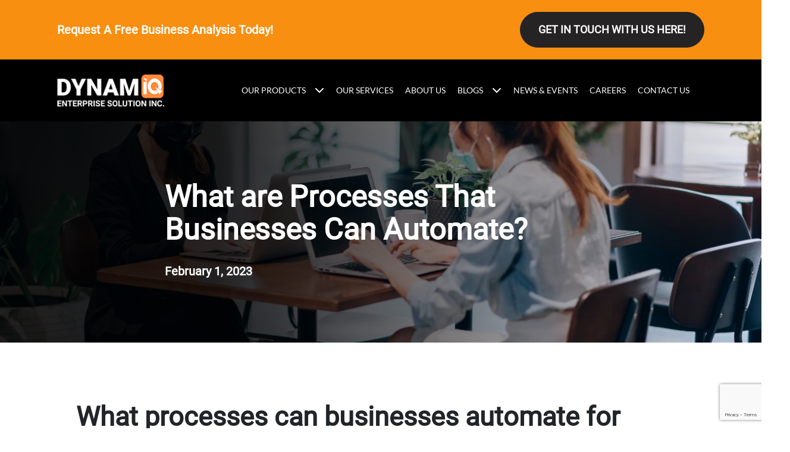

--- FILE ---
content_type: text/html; charset=UTF-8
request_url: https://dynamiqes.com/what-are-processes-that-businesses-can-automate/
body_size: 19918
content:
<!DOCTYPE html>
<html lang="en">

<head>
    <!-- Event snippet for Submit Form conversion page -->
    <script>
        gtag('event', 'conversion', { 'send_to': 'AW-350019915/IxClCM_9x7YYEMvC86YB' });
    </script>

    <!-- Google tag (gtag.js) -->
    <script async src="https://www.googletagmanager.com/gtag/js?id=AW-350019915"></script>
    <script>
        window.dataLayer = window.dataLayer || [];
        function gtag() { dataLayer.push(arguments); }
        gtag('js', new Date()); gtag('config', 'AW-350019915');
    </script>

    <!-- Google Tag Manager -->
    <script>(function (w, d, s, l, i) {
            w[l] = w[l] || []; w[l].push({
                'gtm.start':
                    new Date().getTime(), event: 'gtm.js'
            }); var f = d.getElementsByTagName(s)[0],
                j = d.createElement(s), dl = l != 'dataLayer' ? '&l=' + l : ''; j.async = true; j.src =
                    'https://www.googletagmanager.com/gtm.js?id=' + i + dl; f.parentNode.insertBefore(j, f);
        })(window, document, 'script', 'dataLayer', 'GTM-MF776ZPP');</script>
    <!-- End Google Tag Manager -->

    <!-- Google Tag Manager (noscript) -->
    <noscript><iframe data-src="https://www.googletagmanager.com/ns.html?id=GTM-MF776ZPP" height="0" width="0"
            style="display:none;visibility:hidden" src="[data-uri]" class="lazyload" data-load-mode="1"></iframe></noscript>
    <!-- End Google Tag Manager (noscript) -->

    <!-- Dynamiq GSC -->
    <meta name=“google-site-verification” content=“ZEWeaU6ZMjHMoLwB6n_wPMVJG4i7LMWOjm5y4SMPr6I” />
    <link rel="icon" type="image/x-icon"
        href="https://dynamiqes.com/wp-content/themes/dynamiqes/assets/images/logo/fav-icon.png">

    <meta charset="UTF-8">
    <meta http-equiv="X-UA-Compatible" content="IE=edge">
    <meta name="viewport" content="width=device-width, initial-scale=1.0">

    <title>What are Processes That Businesses Can Automate?</title>


    <link rel="stylesheet" href="https://dynamiqes.com/wp-content/themes/dynamiqes/assets/bootstrap/css/bootstrap.min.css">
<link rel="stylesheet" href="https://dynamiqes.com/wp-content/themes/dynamiqes/assets/fontawesome/css/all.min.css">
<link rel="stylesheet" href="https://dynamiqes.com/wp-content/themes/dynamiqes/assets/owl-carousel/owl.carousel.min.css">
<link rel="stylesheet" href="https://dynamiqes.com/wp-content/themes/dynamiqes/assets/owl-carousel/owl.theme.default.min.css">
<link rel="stylesheet" href="https://dynamiqes.com/wp-content/themes/dynamiqes/assets/css/global.css">
<link rel="stylesheet" href="https://dynamiqes.com/wp-content/themes/dynamiqes/assets/css/header.css">
<link rel="stylesheet" href="https://dynamiqes.com/wp-content/themes/dynamiqes/assets/css/footer.css">
<link rel="stylesheet" href="https://dynamiqes.com/wp-content/themes/dynamiqes/assets/css/jquery-ui.css">

<!-- Homepage -->
<!-- Homepage -->

<!-- About Us -->
<!-- About Us -->

<!-- ERP Solutions Philippines -->
<!-- ERP Solutions Philippines -->

<!-- Accounting System Philippines -->
<!-- Accounting System Philippines -->

<!-- IT Solutions Company Philippines -->
<!-- IT Solutions Company Philippines -->

<!-- SAP Software Philippines -->
<!-- SAP Software Philippines -->

<!-- Barcode Inventory System Philippines -->
<!-- Barcode Inventory System Philippines -->

<!-- Our Products -->
<!-- Our Products -->

<!-- SAP Business One -->
<!-- SAP Business One -->

<!-- Dynamiq Portal -->
<!-- Dynamic Portal -->

<!-- Dynamiq Tax Module -->
<!-- Dynamiq Tax Module -->

<!-- Dynamiq Barcoding -->
<!-- Dynamiq Barcoding -->

<!-- Dynamiq Link -->
<!-- Dynamiq Link -->

<!-- Our Services -->
<!-- Our Services -->

<!-- Our Services 2 -->
<!-- Our Services 2 -->

<!-- Blogs -->
<!-- Blogs -->

<!-- Blogs single -->
<link rel="stylesheet" href="https://dynamiqes.com/wp-content/themes/dynamiqes/assets/css/blogs-single.css">
<!-- Blogs single-->

<!-- Testimonial Single -->
<!-- Testimonial Single-->

<!-- Contact Us -->
<!-- Contact Us -->

<!-- 404 -->
<!-- 404 -->

<!-- Thank You -->

<!-- Thank You -->

<!-- Privacy Policy -->
<!-- Privacy Policy -->

<!-- Clients Testimonials -->
<!-- Clients Testimonials -->

<!-- Book a Free Demos -->
<!-- Book a Free Demos -->

<!-- SEM Dynamiqes -->
<!-- SEM Dynamiqes -->

<!-- Single Careers -->
<!-- Single Careers -->

<!-- Career Page -->
<!-- Career Page -->

<!-- Search Page -->
<!-- Search Page -->

<!-- SEM Australia -->
<!-- SEM Australia -->

<!-- IQ REM -->
<!-- IQ REM -->

<!-- BIR CAS SEM -->
<!-- BIR CAS SEM -->

<!-- ACCOUNTING SEM -->
<!-- ACCOUNTING SEM -->

<!-- ERP SEM -->
<!-- ERP SEM -->


<!-- Dynamiq AI -->
<!-- Dynamiq AI -->

    <!-- Google Tag Manager -->
    <script>(function (w, d, s, l, i) {
            w[l] = w[l] || []; w[l].push({
                'gtm.start':
                    new Date().getTime(), event: 'gtm.js'
            }); var f = d.getElementsByTagName(s)[0],
                j = d.createElement(s), dl = l != 'dataLayer' ? '&l=' + l : ''; j.async = true; j.src =
                    'https://www.googletagmanager.com/gtm.js?id=' + i + dl; f.parentNode.insertBefore(j, f);
        })(window, document, 'script', 'dataLayer', 'GTM-WVDTT3Z');</script>
    <!-- End Google Tag Manager -->

    <!-- Google Tag Manager -->
    <script>(function (w, d, s, l, i) {
            w[l] = w[l] || []; w[l].push({
                'gtm.start':
                    new Date().getTime(), event: 'gtm.js'
            }); var f = d.getElementsByTagName(s)[0],
                j = d.createElement(s), dl = l != 'dataLayer' ? '&l=' + l : ''; j.async = true; j.src =
                    'https://www.googletagmanager.com/gtm.js?id=' + i + dl; f.parentNode.insertBefore(j, f);
        })(window, document, 'script', 'dataLayer', 'GTM-PPPKNFJ8');</script>
    <!-- End Google Tag Manager -->

    <meta name='robots' content='index, follow, max-image-preview:large, max-snippet:-1, max-video-preview:-1' />
    <!-- Start VWO Common Smartcode -->
    <script data-cfasync="false" nowprocket type='text/javascript'>
        var _vwo_clicks = 10;
    </script>
    <!-- End VWO Common Smartcode -->
        <!-- Start VWO Async SmartCode -->
    <link rel="preconnect" href="https://dev.visualwebsiteoptimizer.com" />
    <script data-cfasync="false" nowprocket type='text/javascript' id='vwoCode'>
        /* Fix: wp-rocket (application/ld+json) */
        window._vwo_code || (function () {
            var account_id=883942,
                version=2.1,
                settings_tolerance=2000,
                library_tolerance=2500,
                use_existing_jquery=false,
                hide_element='body',
                hide_element_style = 'opacity:0 !important;filter:alpha(opacity=0) !important;background:none !important;transition:none !important;',
                /* DO NOT EDIT BELOW THIS LINE */
                f=false,w=window,d=document,v=d.querySelector('#vwoCode'),cK='_vwo_'+account_id+'_settings',cc={};try{var c=JSON.parse(localStorage.getItem('_vwo_'+account_id+'_config'));cc=c&&typeof c==='object'?c:{}}catch(e){}var stT=cc.stT==='session'?w.sessionStorage:w.localStorage;code={use_existing_jquery:function(){return typeof use_existing_jquery!=='undefined'?use_existing_jquery:undefined},library_tolerance:function(){return typeof library_tolerance!=='undefined'?library_tolerance:undefined},settings_tolerance:function(){return cc.sT||settings_tolerance},hide_element_style:function(){return'{'+(cc.hES||hide_element_style)+'}'},hide_element:function(){if(performance.getEntriesByName('first-contentful-paint')[0]){return''}return typeof cc.hE==='string'?cc.hE:hide_element},getVersion:function(){return version},finish:function(e){if(!f){f=true;var t=d.getElementById('_vis_opt_path_hides');if(t)t.parentNode.removeChild(t);if(e)(new Image).src='https://dev.visualwebsiteoptimizer.com/ee.gif?a='+account_id+e}},finished:function(){return f},addScript:function(e){var t=d.createElement('script');t.type='text/javascript';if(e.src){t.src=e.src}else{t.text=e.text}d.getElementsByTagName('head')[0].appendChild(t)},load:function(e,t){var i=this.getSettings(),n=d.createElement('script'),r=this;t=t||{};if(i){n.textContent=i;d.getElementsByTagName('head')[0].appendChild(n);if(!w.VWO||VWO.caE){stT.removeItem(cK);r.load(e)}}else{var o=new XMLHttpRequest;o.open('GET',e,true);o.withCredentials=!t.dSC;o.responseType=t.responseType||'text';o.onload=function(){if(t.onloadCb){return t.onloadCb(o,e)}if(o.status===200||o.status===304){_vwo_code.addScript({text:o.responseText})}else{_vwo_code.finish('&e=loading_failure:'+e)}};o.onerror=function(){if(t.onerrorCb){return t.onerrorCb(e)}_vwo_code.finish('&e=loading_failure:'+e)};o.send()}},getSettings:function(){try{var e=stT.getItem(cK);if(!e){return}e=JSON.parse(e);if(Date.now()>e.e){stT.removeItem(cK);return}return e.s}catch(e){return}},init:function(){if(d.URL.indexOf('__vwo_disable__')>-1)return;var e=this.settings_tolerance();w._vwo_settings_timer=setTimeout(function(){_vwo_code.finish();stT.removeItem(cK)},e);var t;if(this.hide_element()!=='body'){t=d.createElement('style');var i=this.hide_element(),n=i?i+this.hide_element_style():'',r=d.getElementsByTagName('head')[0];t.setAttribute('id','_vis_opt_path_hides');v&&t.setAttribute('nonce',v.nonce);t.setAttribute('type','text/css');if(t.styleSheet)t.styleSheet.cssText=n;else t.appendChild(d.createTextNode(n));r.appendChild(t)}else{t=d.getElementsByTagName('head')[0];var n=d.createElement('div');n.style.cssText='z-index: 2147483647 !important;position: fixed !important;left: 0 !important;top: 0 !important;width: 100% !important;height: 100% !important;background: white !important;';n.setAttribute('id','_vis_opt_path_hides');n.classList.add('_vis_hide_layer');t.parentNode.insertBefore(n,t.nextSibling)}var o='https://dev.visualwebsiteoptimizer.com/j.php?a='+account_id+'&u='+encodeURIComponent(d.URL)+'&vn='+version;if(w.location.search.indexOf('_vwo_xhr')!==-1){this.addScript({src:o})}else{this.load(o+'&x=true')}}};w._vwo_code=code;code.init();})();
    </script>
    <!-- End VWO Async SmartCode -->
    
	<!-- This site is optimized with the Yoast SEO plugin v26.1 - https://yoast.com/wordpress/plugins/seo/ -->
	<meta name="description" content="What the different processes that businesses can automate? Find ways to innovate your workflow through animation. Click here to learn more!" />
	<link rel="canonical" href="https://dynamiqes.com/what-are-processes-that-businesses-can-automate/" />
	<meta property="og:locale" content="en_US" />
	<meta property="og:type" content="article" />
	<meta property="og:title" content="What are Processes That Businesses Can Automate?" />
	<meta property="og:description" content="What the different processes that businesses can automate? Find ways to innovate your workflow through animation. Click here to learn more!" />
	<meta property="og:url" content="https://dynamiqes.com/what-are-processes-that-businesses-can-automate/" />
	<meta property="og:site_name" content="DynamIQes" />
	<meta property="article:published_time" content="2023-02-01T13:53:33+00:00" />
	<meta property="article:modified_time" content="2024-12-11T06:13:22+00:00" />
	<meta property="og:image" content="https://dynamiqes.com/wp-content/uploads/2023/02/what-are-processes.jpg" />
	<meta property="og:image:width" content="1200" />
	<meta property="og:image:height" content="801" />
	<meta property="og:image:type" content="image/jpeg" />
	<meta name="author" content="Blog Management" />
	<meta name="twitter:card" content="summary_large_image" />
	<meta name="twitter:label1" content="Written by" />
	<meta name="twitter:data1" content="Blog Management" />
	<meta name="twitter:label2" content="Est. reading time" />
	<meta name="twitter:data2" content="5 minutes" />
	<script type="application/ld+json" class="yoast-schema-graph">{"@context":"https://schema.org","@graph":[{"@type":"WebPage","@id":"https://dynamiqes.com/what-are-processes-that-businesses-can-automate/","url":"https://dynamiqes.com/what-are-processes-that-businesses-can-automate/","name":"What are Processes That Businesses Can Automate?","isPartOf":{"@id":"https://dynamiqes.com/#website"},"primaryImageOfPage":{"@id":"https://dynamiqes.com/what-are-processes-that-businesses-can-automate/#primaryimage"},"image":{"@id":"https://dynamiqes.com/what-are-processes-that-businesses-can-automate/#primaryimage"},"thumbnailUrl":"https://dynamiqes.com/wp-content/uploads/2023/02/what-are-processes.jpg","datePublished":"2023-02-01T13:53:33+00:00","dateModified":"2024-12-11T06:13:22+00:00","author":{"@id":"https://dynamiqes.com/#/schema/person/287a09a7e20dd42602464f6749d98474"},"description":"What the different processes that businesses can automate? Find ways to innovate your workflow through animation. Click here to learn more!","breadcrumb":{"@id":"https://dynamiqes.com/what-are-processes-that-businesses-can-automate/#breadcrumb"},"inLanguage":"en-US","potentialAction":[{"@type":"ReadAction","target":["https://dynamiqes.com/what-are-processes-that-businesses-can-automate/"]}]},{"@type":"ImageObject","inLanguage":"en-US","@id":"https://dynamiqes.com/what-are-processes-that-businesses-can-automate/#primaryimage","url":"https://dynamiqes.com/wp-content/uploads/2023/02/what-are-processes.jpg","contentUrl":"https://dynamiqes.com/wp-content/uploads/2023/02/what-are-processes.jpg","width":1200,"height":801},{"@type":"BreadcrumbList","@id":"https://dynamiqes.com/what-are-processes-that-businesses-can-automate/#breadcrumb","itemListElement":[{"@type":"ListItem","position":1,"name":"Home","item":"https://dynamiqes.com/"},{"@type":"ListItem","position":2,"name":"What are Processes That Businesses Can Automate?"}]},{"@type":"WebSite","@id":"https://dynamiqes.com/#website","url":"https://dynamiqes.com/","name":"DynamIQes","description":"","potentialAction":[{"@type":"SearchAction","target":{"@type":"EntryPoint","urlTemplate":"https://dynamiqes.com/?s={search_term_string}"},"query-input":{"@type":"PropertyValueSpecification","valueRequired":true,"valueName":"search_term_string"}}],"inLanguage":"en-US"},{"@type":"Person","@id":"https://dynamiqes.com/#/schema/person/287a09a7e20dd42602464f6749d98474","name":"Blog Management","image":{"@type":"ImageObject","inLanguage":"en-US","@id":"https://dynamiqes.com/#/schema/person/image/","url":"https://secure.gravatar.com/avatar/3177bd91d6b52077f35aab9cab45683247d374290e7c095bff4bad4ccbcfbc9c?s=96&d=mm&r=g","contentUrl":"https://secure.gravatar.com/avatar/3177bd91d6b52077f35aab9cab45683247d374290e7c095bff4bad4ccbcfbc9c?s=96&d=mm&r=g","caption":"Blog Management"},"url":"https://dynamiqes.com/author/bms/"}]}</script>
	<!-- / Yoast SEO plugin. -->


<link rel="alternate" type="application/rss+xml" title="DynamIQes &raquo; What are Processes That Businesses Can Automate? Comments Feed" href="https://dynamiqes.com/what-are-processes-that-businesses-can-automate/feed/" />
<link rel="alternate" title="oEmbed (JSON)" type="application/json+oembed" href="https://dynamiqes.com/wp-json/oembed/1.0/embed?url=https%3A%2F%2Fdynamiqes.com%2Fwhat-are-processes-that-businesses-can-automate%2F" />
<link rel="alternate" title="oEmbed (XML)" type="text/xml+oembed" href="https://dynamiqes.com/wp-json/oembed/1.0/embed?url=https%3A%2F%2Fdynamiqes.com%2Fwhat-are-processes-that-businesses-can-automate%2F&#038;format=xml" />
		<style>
			.lazyload,
			.lazyloading {
				max-width: 100%;
			}
		</style>
		<style id='wp-img-auto-sizes-contain-inline-css' type='text/css'>
img:is([sizes=auto i],[sizes^="auto," i]){contain-intrinsic-size:3000px 1500px}
/*# sourceURL=wp-img-auto-sizes-contain-inline-css */
</style>
<style id='wp-emoji-styles-inline-css' type='text/css'>

	img.wp-smiley, img.emoji {
		display: inline !important;
		border: none !important;
		box-shadow: none !important;
		height: 1em !important;
		width: 1em !important;
		margin: 0 0.07em !important;
		vertical-align: -0.1em !important;
		background: none !important;
		padding: 0 !important;
	}
/*# sourceURL=wp-emoji-styles-inline-css */
</style>
<style id='wp-block-library-inline-css' type='text/css'>
:root{--wp-block-synced-color:#7a00df;--wp-block-synced-color--rgb:122,0,223;--wp-bound-block-color:var(--wp-block-synced-color);--wp-editor-canvas-background:#ddd;--wp-admin-theme-color:#007cba;--wp-admin-theme-color--rgb:0,124,186;--wp-admin-theme-color-darker-10:#006ba1;--wp-admin-theme-color-darker-10--rgb:0,107,160.5;--wp-admin-theme-color-darker-20:#005a87;--wp-admin-theme-color-darker-20--rgb:0,90,135;--wp-admin-border-width-focus:2px}@media (min-resolution:192dpi){:root{--wp-admin-border-width-focus:1.5px}}.wp-element-button{cursor:pointer}:root .has-very-light-gray-background-color{background-color:#eee}:root .has-very-dark-gray-background-color{background-color:#313131}:root .has-very-light-gray-color{color:#eee}:root .has-very-dark-gray-color{color:#313131}:root .has-vivid-green-cyan-to-vivid-cyan-blue-gradient-background{background:linear-gradient(135deg,#00d084,#0693e3)}:root .has-purple-crush-gradient-background{background:linear-gradient(135deg,#34e2e4,#4721fb 50%,#ab1dfe)}:root .has-hazy-dawn-gradient-background{background:linear-gradient(135deg,#faaca8,#dad0ec)}:root .has-subdued-olive-gradient-background{background:linear-gradient(135deg,#fafae1,#67a671)}:root .has-atomic-cream-gradient-background{background:linear-gradient(135deg,#fdd79a,#004a59)}:root .has-nightshade-gradient-background{background:linear-gradient(135deg,#330968,#31cdcf)}:root .has-midnight-gradient-background{background:linear-gradient(135deg,#020381,#2874fc)}:root{--wp--preset--font-size--normal:16px;--wp--preset--font-size--huge:42px}.has-regular-font-size{font-size:1em}.has-larger-font-size{font-size:2.625em}.has-normal-font-size{font-size:var(--wp--preset--font-size--normal)}.has-huge-font-size{font-size:var(--wp--preset--font-size--huge)}.has-text-align-center{text-align:center}.has-text-align-left{text-align:left}.has-text-align-right{text-align:right}.has-fit-text{white-space:nowrap!important}#end-resizable-editor-section{display:none}.aligncenter{clear:both}.items-justified-left{justify-content:flex-start}.items-justified-center{justify-content:center}.items-justified-right{justify-content:flex-end}.items-justified-space-between{justify-content:space-between}.screen-reader-text{border:0;clip-path:inset(50%);height:1px;margin:-1px;overflow:hidden;padding:0;position:absolute;width:1px;word-wrap:normal!important}.screen-reader-text:focus{background-color:#ddd;clip-path:none;color:#444;display:block;font-size:1em;height:auto;left:5px;line-height:normal;padding:15px 23px 14px;text-decoration:none;top:5px;width:auto;z-index:100000}html :where(.has-border-color){border-style:solid}html :where([style*=border-top-color]){border-top-style:solid}html :where([style*=border-right-color]){border-right-style:solid}html :where([style*=border-bottom-color]){border-bottom-style:solid}html :where([style*=border-left-color]){border-left-style:solid}html :where([style*=border-width]){border-style:solid}html :where([style*=border-top-width]){border-top-style:solid}html :where([style*=border-right-width]){border-right-style:solid}html :where([style*=border-bottom-width]){border-bottom-style:solid}html :where([style*=border-left-width]){border-left-style:solid}html :where(img[class*=wp-image-]){height:auto;max-width:100%}:where(figure){margin:0 0 1em}html :where(.is-position-sticky){--wp-admin--admin-bar--position-offset:var(--wp-admin--admin-bar--height,0px)}@media screen and (max-width:600px){html :where(.is-position-sticky){--wp-admin--admin-bar--position-offset:0px}}

/*# sourceURL=wp-block-library-inline-css */
</style><style id='wp-block-heading-inline-css' type='text/css'>
h1:where(.wp-block-heading).has-background,h2:where(.wp-block-heading).has-background,h3:where(.wp-block-heading).has-background,h4:where(.wp-block-heading).has-background,h5:where(.wp-block-heading).has-background,h6:where(.wp-block-heading).has-background{padding:1.25em 2.375em}h1.has-text-align-left[style*=writing-mode]:where([style*=vertical-lr]),h1.has-text-align-right[style*=writing-mode]:where([style*=vertical-rl]),h2.has-text-align-left[style*=writing-mode]:where([style*=vertical-lr]),h2.has-text-align-right[style*=writing-mode]:where([style*=vertical-rl]),h3.has-text-align-left[style*=writing-mode]:where([style*=vertical-lr]),h3.has-text-align-right[style*=writing-mode]:where([style*=vertical-rl]),h4.has-text-align-left[style*=writing-mode]:where([style*=vertical-lr]),h4.has-text-align-right[style*=writing-mode]:where([style*=vertical-rl]),h5.has-text-align-left[style*=writing-mode]:where([style*=vertical-lr]),h5.has-text-align-right[style*=writing-mode]:where([style*=vertical-rl]),h6.has-text-align-left[style*=writing-mode]:where([style*=vertical-lr]),h6.has-text-align-right[style*=writing-mode]:where([style*=vertical-rl]){rotate:180deg}
/*# sourceURL=https://dynamiqes.com/wp-includes/blocks/heading/style.min.css */
</style>
<style id='wp-block-list-inline-css' type='text/css'>
ol,ul{box-sizing:border-box}:root :where(.wp-block-list.has-background){padding:1.25em 2.375em}
/*# sourceURL=https://dynamiqes.com/wp-includes/blocks/list/style.min.css */
</style>
<style id='wp-block-paragraph-inline-css' type='text/css'>
.is-small-text{font-size:.875em}.is-regular-text{font-size:1em}.is-large-text{font-size:2.25em}.is-larger-text{font-size:3em}.has-drop-cap:not(:focus):first-letter{float:left;font-size:8.4em;font-style:normal;font-weight:100;line-height:.68;margin:.05em .1em 0 0;text-transform:uppercase}body.rtl .has-drop-cap:not(:focus):first-letter{float:none;margin-left:.1em}p.has-drop-cap.has-background{overflow:hidden}:root :where(p.has-background){padding:1.25em 2.375em}:where(p.has-text-color:not(.has-link-color)) a{color:inherit}p.has-text-align-left[style*="writing-mode:vertical-lr"],p.has-text-align-right[style*="writing-mode:vertical-rl"]{rotate:180deg}
/*# sourceURL=https://dynamiqes.com/wp-includes/blocks/paragraph/style.min.css */
</style>
<style id='global-styles-inline-css' type='text/css'>
:root{--wp--preset--aspect-ratio--square: 1;--wp--preset--aspect-ratio--4-3: 4/3;--wp--preset--aspect-ratio--3-4: 3/4;--wp--preset--aspect-ratio--3-2: 3/2;--wp--preset--aspect-ratio--2-3: 2/3;--wp--preset--aspect-ratio--16-9: 16/9;--wp--preset--aspect-ratio--9-16: 9/16;--wp--preset--color--black: #000000;--wp--preset--color--cyan-bluish-gray: #abb8c3;--wp--preset--color--white: #ffffff;--wp--preset--color--pale-pink: #f78da7;--wp--preset--color--vivid-red: #cf2e2e;--wp--preset--color--luminous-vivid-orange: #ff6900;--wp--preset--color--luminous-vivid-amber: #fcb900;--wp--preset--color--light-green-cyan: #7bdcb5;--wp--preset--color--vivid-green-cyan: #00d084;--wp--preset--color--pale-cyan-blue: #8ed1fc;--wp--preset--color--vivid-cyan-blue: #0693e3;--wp--preset--color--vivid-purple: #9b51e0;--wp--preset--gradient--vivid-cyan-blue-to-vivid-purple: linear-gradient(135deg,rgb(6,147,227) 0%,rgb(155,81,224) 100%);--wp--preset--gradient--light-green-cyan-to-vivid-green-cyan: linear-gradient(135deg,rgb(122,220,180) 0%,rgb(0,208,130) 100%);--wp--preset--gradient--luminous-vivid-amber-to-luminous-vivid-orange: linear-gradient(135deg,rgb(252,185,0) 0%,rgb(255,105,0) 100%);--wp--preset--gradient--luminous-vivid-orange-to-vivid-red: linear-gradient(135deg,rgb(255,105,0) 0%,rgb(207,46,46) 100%);--wp--preset--gradient--very-light-gray-to-cyan-bluish-gray: linear-gradient(135deg,rgb(238,238,238) 0%,rgb(169,184,195) 100%);--wp--preset--gradient--cool-to-warm-spectrum: linear-gradient(135deg,rgb(74,234,220) 0%,rgb(151,120,209) 20%,rgb(207,42,186) 40%,rgb(238,44,130) 60%,rgb(251,105,98) 80%,rgb(254,248,76) 100%);--wp--preset--gradient--blush-light-purple: linear-gradient(135deg,rgb(255,206,236) 0%,rgb(152,150,240) 100%);--wp--preset--gradient--blush-bordeaux: linear-gradient(135deg,rgb(254,205,165) 0%,rgb(254,45,45) 50%,rgb(107,0,62) 100%);--wp--preset--gradient--luminous-dusk: linear-gradient(135deg,rgb(255,203,112) 0%,rgb(199,81,192) 50%,rgb(65,88,208) 100%);--wp--preset--gradient--pale-ocean: linear-gradient(135deg,rgb(255,245,203) 0%,rgb(182,227,212) 50%,rgb(51,167,181) 100%);--wp--preset--gradient--electric-grass: linear-gradient(135deg,rgb(202,248,128) 0%,rgb(113,206,126) 100%);--wp--preset--gradient--midnight: linear-gradient(135deg,rgb(2,3,129) 0%,rgb(40,116,252) 100%);--wp--preset--font-size--small: 13px;--wp--preset--font-size--medium: 20px;--wp--preset--font-size--large: 36px;--wp--preset--font-size--x-large: 42px;--wp--preset--spacing--20: 0.44rem;--wp--preset--spacing--30: 0.67rem;--wp--preset--spacing--40: 1rem;--wp--preset--spacing--50: 1.5rem;--wp--preset--spacing--60: 2.25rem;--wp--preset--spacing--70: 3.38rem;--wp--preset--spacing--80: 5.06rem;--wp--preset--shadow--natural: 6px 6px 9px rgba(0, 0, 0, 0.2);--wp--preset--shadow--deep: 12px 12px 50px rgba(0, 0, 0, 0.4);--wp--preset--shadow--sharp: 6px 6px 0px rgba(0, 0, 0, 0.2);--wp--preset--shadow--outlined: 6px 6px 0px -3px rgb(255, 255, 255), 6px 6px rgb(0, 0, 0);--wp--preset--shadow--crisp: 6px 6px 0px rgb(0, 0, 0);}:where(.is-layout-flex){gap: 0.5em;}:where(.is-layout-grid){gap: 0.5em;}body .is-layout-flex{display: flex;}.is-layout-flex{flex-wrap: wrap;align-items: center;}.is-layout-flex > :is(*, div){margin: 0;}body .is-layout-grid{display: grid;}.is-layout-grid > :is(*, div){margin: 0;}:where(.wp-block-columns.is-layout-flex){gap: 2em;}:where(.wp-block-columns.is-layout-grid){gap: 2em;}:where(.wp-block-post-template.is-layout-flex){gap: 1.25em;}:where(.wp-block-post-template.is-layout-grid){gap: 1.25em;}.has-black-color{color: var(--wp--preset--color--black) !important;}.has-cyan-bluish-gray-color{color: var(--wp--preset--color--cyan-bluish-gray) !important;}.has-white-color{color: var(--wp--preset--color--white) !important;}.has-pale-pink-color{color: var(--wp--preset--color--pale-pink) !important;}.has-vivid-red-color{color: var(--wp--preset--color--vivid-red) !important;}.has-luminous-vivid-orange-color{color: var(--wp--preset--color--luminous-vivid-orange) !important;}.has-luminous-vivid-amber-color{color: var(--wp--preset--color--luminous-vivid-amber) !important;}.has-light-green-cyan-color{color: var(--wp--preset--color--light-green-cyan) !important;}.has-vivid-green-cyan-color{color: var(--wp--preset--color--vivid-green-cyan) !important;}.has-pale-cyan-blue-color{color: var(--wp--preset--color--pale-cyan-blue) !important;}.has-vivid-cyan-blue-color{color: var(--wp--preset--color--vivid-cyan-blue) !important;}.has-vivid-purple-color{color: var(--wp--preset--color--vivid-purple) !important;}.has-black-background-color{background-color: var(--wp--preset--color--black) !important;}.has-cyan-bluish-gray-background-color{background-color: var(--wp--preset--color--cyan-bluish-gray) !important;}.has-white-background-color{background-color: var(--wp--preset--color--white) !important;}.has-pale-pink-background-color{background-color: var(--wp--preset--color--pale-pink) !important;}.has-vivid-red-background-color{background-color: var(--wp--preset--color--vivid-red) !important;}.has-luminous-vivid-orange-background-color{background-color: var(--wp--preset--color--luminous-vivid-orange) !important;}.has-luminous-vivid-amber-background-color{background-color: var(--wp--preset--color--luminous-vivid-amber) !important;}.has-light-green-cyan-background-color{background-color: var(--wp--preset--color--light-green-cyan) !important;}.has-vivid-green-cyan-background-color{background-color: var(--wp--preset--color--vivid-green-cyan) !important;}.has-pale-cyan-blue-background-color{background-color: var(--wp--preset--color--pale-cyan-blue) !important;}.has-vivid-cyan-blue-background-color{background-color: var(--wp--preset--color--vivid-cyan-blue) !important;}.has-vivid-purple-background-color{background-color: var(--wp--preset--color--vivid-purple) !important;}.has-black-border-color{border-color: var(--wp--preset--color--black) !important;}.has-cyan-bluish-gray-border-color{border-color: var(--wp--preset--color--cyan-bluish-gray) !important;}.has-white-border-color{border-color: var(--wp--preset--color--white) !important;}.has-pale-pink-border-color{border-color: var(--wp--preset--color--pale-pink) !important;}.has-vivid-red-border-color{border-color: var(--wp--preset--color--vivid-red) !important;}.has-luminous-vivid-orange-border-color{border-color: var(--wp--preset--color--luminous-vivid-orange) !important;}.has-luminous-vivid-amber-border-color{border-color: var(--wp--preset--color--luminous-vivid-amber) !important;}.has-light-green-cyan-border-color{border-color: var(--wp--preset--color--light-green-cyan) !important;}.has-vivid-green-cyan-border-color{border-color: var(--wp--preset--color--vivid-green-cyan) !important;}.has-pale-cyan-blue-border-color{border-color: var(--wp--preset--color--pale-cyan-blue) !important;}.has-vivid-cyan-blue-border-color{border-color: var(--wp--preset--color--vivid-cyan-blue) !important;}.has-vivid-purple-border-color{border-color: var(--wp--preset--color--vivid-purple) !important;}.has-vivid-cyan-blue-to-vivid-purple-gradient-background{background: var(--wp--preset--gradient--vivid-cyan-blue-to-vivid-purple) !important;}.has-light-green-cyan-to-vivid-green-cyan-gradient-background{background: var(--wp--preset--gradient--light-green-cyan-to-vivid-green-cyan) !important;}.has-luminous-vivid-amber-to-luminous-vivid-orange-gradient-background{background: var(--wp--preset--gradient--luminous-vivid-amber-to-luminous-vivid-orange) !important;}.has-luminous-vivid-orange-to-vivid-red-gradient-background{background: var(--wp--preset--gradient--luminous-vivid-orange-to-vivid-red) !important;}.has-very-light-gray-to-cyan-bluish-gray-gradient-background{background: var(--wp--preset--gradient--very-light-gray-to-cyan-bluish-gray) !important;}.has-cool-to-warm-spectrum-gradient-background{background: var(--wp--preset--gradient--cool-to-warm-spectrum) !important;}.has-blush-light-purple-gradient-background{background: var(--wp--preset--gradient--blush-light-purple) !important;}.has-blush-bordeaux-gradient-background{background: var(--wp--preset--gradient--blush-bordeaux) !important;}.has-luminous-dusk-gradient-background{background: var(--wp--preset--gradient--luminous-dusk) !important;}.has-pale-ocean-gradient-background{background: var(--wp--preset--gradient--pale-ocean) !important;}.has-electric-grass-gradient-background{background: var(--wp--preset--gradient--electric-grass) !important;}.has-midnight-gradient-background{background: var(--wp--preset--gradient--midnight) !important;}.has-small-font-size{font-size: var(--wp--preset--font-size--small) !important;}.has-medium-font-size{font-size: var(--wp--preset--font-size--medium) !important;}.has-large-font-size{font-size: var(--wp--preset--font-size--large) !important;}.has-x-large-font-size{font-size: var(--wp--preset--font-size--x-large) !important;}
/*# sourceURL=global-styles-inline-css */
</style>

<style id='classic-theme-styles-inline-css' type='text/css'>
/*! This file is auto-generated */
.wp-block-button__link{color:#fff;background-color:#32373c;border-radius:9999px;box-shadow:none;text-decoration:none;padding:calc(.667em + 2px) calc(1.333em + 2px);font-size:1.125em}.wp-block-file__button{background:#32373c;color:#fff;text-decoration:none}
/*# sourceURL=/wp-includes/css/classic-themes.min.css */
</style>
<link rel='stylesheet' id='contact-form-7-css' href='https://dynamiqes.com/wp-content/plugins/contact-form-7/includes/css/styles.css?ver=6.1.2' type='text/css' media='all' />
<link rel='stylesheet' id='wpcf7-redirect-script-frontend-css' href='https://dynamiqes.com/wp-content/plugins/wpcf7-redirect/build/assets/frontend-script.css?ver=2c532d7e2be36f6af233' type='text/css' media='all' />
<link rel='stylesheet' id='cf7cf-style-css' href='https://dynamiqes.com/wp-content/plugins/cf7-conditional-fields/style.css?ver=2.6.4' type='text/css' media='all' />
<script type="text/javascript" src="https://dynamiqes.com/wp-includes/js/jquery/jquery.min.js?ver=3.7.1" id="jquery-core-js"></script>
<script type="text/javascript" src="https://dynamiqes.com/wp-includes/js/jquery/jquery-migrate.min.js?ver=3.4.1" id="jquery-migrate-js"></script>
<script type="text/javascript" id="smush-lazy-load-js-before">
/* <![CDATA[ */
var smushLazyLoadOptions = {"autoResizingEnabled":false,"autoResizeOptions":{"precision":5,"skipAutoWidth":true}};
//# sourceURL=smush-lazy-load-js-before
/* ]]> */
</script>
<script type="text/javascript" src="https://dynamiqes.com/wp-content/plugins/wp-smushit/app/assets/js/smush-lazy-load.min.js?ver=3.22.1" id="smush-lazy-load-js"></script>
<link rel="https://api.w.org/" href="https://dynamiqes.com/wp-json/" /><link rel="alternate" title="JSON" type="application/json" href="https://dynamiqes.com/wp-json/wp/v2/posts/2467" /><link rel="EditURI" type="application/rsd+xml" title="RSD" href="https://dynamiqes.com/xmlrpc.php?rsd" />
<meta name="generator" content="WordPress 6.9" />
<link rel='shortlink' href='https://dynamiqes.com/?p=2467' />
		<script>
			document.documentElement.className = document.documentElement.className.replace('no-js', 'js');
		</script>
				<style>
			.no-js img.lazyload {
				display: none;
			}

			figure.wp-block-image img.lazyloading {
				min-width: 150px;
			}

			.lazyload,
			.lazyloading {
				--smush-placeholder-width: 100px;
				--smush-placeholder-aspect-ratio: 1/1;
				width: var(--smush-image-width, var(--smush-placeholder-width)) !important;
				aspect-ratio: var(--smush-image-aspect-ratio, var(--smush-placeholder-aspect-ratio)) !important;
			}

						.lazyload, .lazyloading {
				opacity: 0;
			}

			.lazyloaded {
				opacity: 1;
				transition: opacity 400ms;
				transition-delay: 0ms;
			}

					</style>
		

    <!--Dynamiqes GTAG-->
    <script async
        src="https://www.googletagmanager.com/gtag/js?id=AW-350019915&fbclid=IwAR248yKDUoEOYEWi_jZIAFJN-hrFloEQyJ"></script>

    <!-- Google tag (gtag.js) GA4:-->
    <script async src="https://www.googletagmanager.com/gtag/js?id=G-Z80RW6WFSS"></script>
    <script>
        window.dataLayer = window.dataLayer[];
        function gtag() { dataLayer.push(arguments); }
        gtag('js', new Date());
        gtag('config', 'G-Z80RW6WFSS');
    </script>

    <!--UA: Global site tag (gtag.js) - Google Analytics -->
    <script async src="https://www.googletagmanager.com/gtag/js?id=UA-242622984-1"></script>
    <script>
        window.dataLayer = window.dataLayer[];
        function gtag() { dataLayer.push(arguments); }
        gtag('js', new Date());
        gtag('config', 'UA-242622984-1');
    </script>

    <!--Peters Tag-->
    <!-- Google tag (gtag.js) -->
    <script async src="https://www.googletagmanager.com/gtag/js?id=AW-1024135251"></script>
    <script>
        window.dataLayer = window.dataLayer || [];
        function gtag() { dataLayer.push(arguments); }
        gtag('js', new Date());
        gtag('config', 'AW-1024135251');
    </script>

    <!-- TruConversion for dynamiqes.com -->
    <script type="text/javascript">
        var _tip = _tip || [];
        (function (d, s, id) {
            var js, tjs = d.getElementsByTagName(s)[0];
            if (d.getElementById(id)) { return; }
            js = d.createElement(s); js.id = id;
            js.async = true;
            js.src = d.location.protocol + '//app.truconversion.com/ti-js/37784/1077e.js';
            tjs.parentNode.insertBefore(js, tjs);
        }(document, 'script', 'ti-js'));
    </script>
    <!-- Begin Inspectlet Asynchronous Code -->
    <script type="text/javascript">
        (function () {
            window.__insp = window.__insp || [];
            __insp.push(['wid', 365318421]);
            var ldinsp = function () {
                if (typeof window.__inspld != "undefined") return; window.__inspld = 1; var insp = document.createElement('script'); insp.type = 'text/javascript'; insp.async = true; insp.id = "inspsync"; insp.src = ('https:' == document.location.protocol ? 'https' : 'http') + '://cdn.inspectlet.com/inspectlet.js?wid=365318421&r=' + Math.floor(new Date().getTime() / 3600000); var x = document.getElementsByTagName('script')[0]; x.parentNode.insertBefore(insp, x);
            };
            setTimeout(ldinsp, 0);
        })();
    </script>
    <!-- End Inspectlet Asynchronous Code -->
</head>

<body data-rsssl=1 class="wp-singular post-template-default single single-post postid-2467 single-format-standard wp-theme-dynamiqes">
    <!-- Google Tag Manager (noscript) -->
    <noscript><iframe data-src="https://www.googletagmanager.com/ns.html?id=GTM-WVDTT3Z" height="0" width="0"
            style="display:none;visibility:hidden" src="[data-uri]" class="lazyload" data-load-mode="1"></iframe></noscript>
    <!-- End Google Tag Manager (noscript) -->

    <!-- Google Tag Manager (noscript) -->
    <noscript><iframe data-src="https://www.googletagmanager.com/ns.html?id=GTM-PPPKNFJ8" height="0" width="0"
            style="display:none;visibility:hidden" src="[data-uri]" class="lazyload" data-load-mode="1"></iframe></noscript>
    <!-- End Google Tag Manager (noscript) -->

    <!-- Header Form -->
    <div class="header-form">
        <div class="container-fluid">
            <div class="custom-container">
                <div class="header-form-content d-flex">
                    <!-- <h4>Maximize Your Potential with DynamIQ - Request a Free Business Analysis From Us Today!</h4> -->
                    <p class="desktop---view">Request A Free Business Analysis Today!</p>
                    <p class="mobile---view">Request A Free <br> Business Analysis Today!</p>
                    <!-- <button class="mobile--expander"> Click Here!</button> -->
                    <!--  -->
                    <a href="https://dynamiqes.com/contact-us/" class="header-form--form nav-getIn-touch">GET IN
                        TOUCH WITH US HERE!</a>
                </div>
            </div>
        </div>
    </div>
    <!-- Header Form -->

    <header>
        <!-- Navbar -->
        <nav class="navbar navbar-expand-lg">
            <div class="container-fluid">
                <div class="custom-container d-flex">
                    <a class="navbar-brand" href="https://dynamiqes.com">
                        <img data-src="https://dynamiqes.com/wp-content/themes/dynamiqes/assets/images/logo/new-logo.png"
                            alt="Dynamiqe" src="[data-uri]" class="lazyload" style="--smush-placeholder-width: 183px; --smush-placeholder-aspect-ratio: 183/55;">
                    </a>
                    <button class="navbar-toggler" type="button" data-bs-toggle="collapse" data-bs-target="#navbarNav"
                        aria-controls="navbarNav" aria-expanded="false" aria-label="Toggle navigation">
                        <span class="navbar-togglericon"><i class="fa fa-bars" aria-hidden="true"></i></span>
                    </button>
                    <div class="collapse navbar-collapse" id="navbarNav">
                        <ul id="menu-main-menu" class="d-flex"><li id="menu-item-26" class="menu-item menu-item-type-post_type menu-item-object-page menu-item-has-children menu-item-26"><a href="https://dynamiqes.com/products/">Our Products</a>
<ul class="sub-menu">
	<li id="menu-item-2457" class="menu-item menu-item-type-post_type menu-item-object-page menu-item-2457"><a href="https://dynamiqes.com/products/sap-business-one-philippines/">SAP Business One</a></li>
	<li id="menu-item-2456" class="menu-item menu-item-type-post_type menu-item-object-page menu-item-2456"><a href="https://dynamiqes.com/products/dynamiq-portal/">IQ Portal</a></li>
	<li id="menu-item-2455" class="menu-item menu-item-type-post_type menu-item-object-page menu-item-2455"><a href="https://dynamiqes.com/products/dynamiq-tax-module/">IQ Tax Module</a></li>
	<li id="menu-item-2454" class="menu-item menu-item-type-post_type menu-item-object-page menu-item-2454"><a href="https://dynamiqes.com/products/dynamiq-barcoding/">IQ Barcoding</a></li>
	<li id="menu-item-2453" class="menu-item menu-item-type-post_type menu-item-object-page menu-item-2453"><a href="https://dynamiqes.com/products/dynamiq-iq-link/">IQ Link</a></li>
	<li id="menu-item-3943" class="menu-item menu-item-type-post_type menu-item-object-page menu-item-3943"><a href="https://dynamiqes.com/products/dynamiq-real-estate-management/">IQ REM</a></li>
	<li id="menu-item-4116" class="menu-item menu-item-type-post_type menu-item-object-page menu-item-4116"><a href="https://dynamiqes.com/products/dynamiq-ai-sap-b1/">IQ Ai</a></li>
</ul>
</li>
<li id="menu-item-27" class="menu-item menu-item-type-post_type menu-item-object-page menu-item-27"><a href="https://dynamiqes.com/our-services/">Our Services</a></li>
<li id="menu-item-23" class="menu-item menu-item-type-post_type menu-item-object-page menu-item-23"><a href="https://dynamiqes.com/about-us/">About Us</a></li>
<li id="menu-item-24" class="menu-item menu-item-type-post_type menu-item-object-page menu-item-has-children menu-item-24"><a href="https://dynamiqes.com/blogs/">Blogs</a>
<ul class="sub-menu">
	<li id="menu-item-2462" class="menu-item menu-item-type-post_type menu-item-object-page menu-item-2462"><a href="https://dynamiqes.com/accounting-system-philippines/">Accounting System Provider in the Philippines</a></li>
	<li id="menu-item-4361" class="menu-item menu-item-type-post_type menu-item-object-page menu-item-4361"><a href="https://dynamiqes.com/erp-solutions-philippines/">Top ERP Solutions Provider in the Philippines</a></li>
	<li id="menu-item-2460" class="menu-item menu-item-type-post_type menu-item-object-page menu-item-2460"><a href="https://dynamiqes.com/it-solutions-company-philippines/">Top IT Solution Company in the Philippines</a></li>
	<li id="menu-item-4362" class="menu-item menu-item-type-post_type menu-item-object-page menu-item-4362"><a href="https://dynamiqes.com/sap-software-philippines/">Best SAP Software Provider Philippines</a></li>
	<li id="menu-item-4363" class="menu-item menu-item-type-post_type menu-item-object-page menu-item-4363"><a href="https://dynamiqes.com/barcode-inventory-system-philippines/">Top Barcode Inventory System Philippines</a></li>
	<li id="menu-item-4364" class="menu-item menu-item-type-post_type menu-item-object-page menu-item-4364"><a href="https://dynamiqes.com/bir-cas-philippines/">BIR CAS Provider in the Philippines</a></li>
</ul>
</li>
<li id="menu-item-3211" class="menu-item menu-item-type-post_type menu-item-object-page menu-item-3211"><a href="https://dynamiqes.com/news-events/">News &#038; Events</a></li>
<li id="menu-item-3400" class="menu-item menu-item-type-post_type menu-item-object-page menu-item-3400"><a href="https://dynamiqes.com/career/">Careers</a></li>
<li id="menu-item-25" class="nav-contactUs-link menu-item menu-item-type-post_type menu-item-object-page menu-item-25"><a href="https://dynamiqes.com/contact-us/">Contact Us</a></li>
</ul>                        <!-- <div class="navbar-icon d-flex align-items-center">
                        <a href="https://www.facebook.com/dynamiqenterprise" target="_blank" class="nav-fb-link"><i class="fa-brands fa-facebook-f dynamiqes--facebook"></i></a>
                        <a href="mailto:sales@dynamiqes.com" class="nav-email-link"><i class="fa-solid fa-envelope dynamiqes--email"></i></a>
                        <a href="https://www.youtube.com/channel/UCcCqV2zDwlqs4WD8E1eDDGQ" target="_blank" class="nav-youtube-link"><i class="fa-brands fa-youtube dynamiqes--youtube"></i></a>
                    </div> -->
                    </div>
                </div>
            </div>
        </nav>
        <!-- Navbar -->
    </header>

    <script>
        jQuery(".mobile--expander").on("click", function () {
            if (jQuery(".header-form form").is(":visible")) {
                jQuery(".header-form form").toggle();
                jQuery('.mobile--expander').text('Click Here!');
            } else {

                jQuery(".header-form form").toggle();
                jQuery('.mobile--expander').text('X');
            }

        });
    </script>
        <style>
            blockquote {
                padding-left: 30px;
                border-left: 2px solid #094074;
                margin-left: 30px !important;
            }

            blockquote * {
                font-style: italic !important;
            }
        </style>

        <!-- Single post Banner -->
        <section class="single-post-banner lazyload"
            style="background-image:inherit;" data-bg-image="linear-gradient(90deg, rgba(0, 0, 0, 0.85) 28.26%, rgba(0, 0, 0, 0.00) 100%), url(&#039;https://dynamiqes.com/wp-content/uploads/2023/02/what-are-processes.jpg&#039;)">
            <div class="container">
                <div class="custom-post-container">
                    <h1>What are Processes That Businesses Can Automate?</h1>
                    <p class="h5 text-white fw-semibold">February 1, 2023</p>
                </div>
            </div>
        </section>

        <section class="single-post-content">
            <div class="container-fluid">
                <div class="custom-single-post-container">
                    
<h2 class="wp-block-heading">What processes can businesses automate for better productivity?</h2>



<ol class="wp-block-list">
<li>Customer service and support</li>



<li>Marketing and advertising</li>



<li>Human resources and recruitment</li>



<li>Inventory management</li>
</ol>



<p>Nowadays, practically every kind of business process can be automated by technology. These innovations make it possible to do things faster, enable communication among business departments, and cuts down on storage and labor costs. In this article, we answer the question: what are the processes that businesses can automate?</p>



<p>As mentioned, nearly everything can be automated. But some departments benefit from automation more than others, which is why so much software and various systems are available to ease their processes.</p>



<p>Without further ado, here are some of the processes that can benefit the most from automation.</p>



<h2 class="wp-block-heading">Customer service and support</h2>
<p><img fetchpriority="high" decoding="async" class="aligncenter size-full wp-image-3768" src="https://dynamiqes.com/wp-content/uploads/2023/02/2149256146.jpg" alt="Customer service and support" width="1200" height="800" srcset="https://dynamiqes.com/wp-content/uploads/2023/02/2149256146.jpg 1200w, https://dynamiqes.com/wp-content/uploads/2023/02/2149256146-300x200.jpg 300w, https://dynamiqes.com/wp-content/uploads/2023/02/2149256146-1024x683.jpg 1024w, https://dynamiqes.com/wp-content/uploads/2023/02/2149256146-768x512.jpg 768w" sizes="(max-width: 1200px) 100vw, 1200px" /></p>





<p>A business can automate its processes that involve interacting with customers. Instead of manually talking to the clients, they can have AI chatbots and automated replies do the job, as long as there is still an option to talk to a real person if the customer’s concern is not addressed.</p>



<p>They can provide knowledge bases for customers as well, which are similar to FAQs in the sense that customers can access these bases when they have a concern that’s been encountered before. Through these, they can follow best practices or gain more insight into their concerns.</p>



<p>Automating processes for customers’ self-service is also an option for businesses, especially if they can afford to invest in it. An example of this is a self-service portal, where customers can access their profiles on a database and manage their account information, track orders, and resolve issues.</p>



<h2 class="wp-block-heading">Marketing and advertising</h2>



<p>In the way that information can be made available to customers and patrons through automation, advertising doesn’t have to be done via word-of-mouth or expensive physical means any longer. Email and social media marketing are made more efficient with automated email campaigns, scheduled social media posts, and management tools that allow businesses to maintain a consistent and present online persona.</p>



<p>That’s not all. Every good marketer knows that current patrons matter just as much if not more than new prospects. With marketing automation, you can leave repetitive tasks like lead generation, segmentation, and scoring to technology instead of manually doing them yourself. You can also optimize the consumer journey for your patrons to ensure that they stick with your brand and are wholly satisfied with their purchases.</p>



<h2 class="wp-block-heading">Human resources and recruitment</h2>
<p><img decoding="async" class="aligncenter size-full wp-image-3767 lazyload" data-src="https://dynamiqes.com/wp-content/uploads/2023/02/5042.jpg" alt="Human resources and recruitment" width="1200" height="800" data-srcset="https://dynamiqes.com/wp-content/uploads/2023/02/5042.jpg 1200w, https://dynamiqes.com/wp-content/uploads/2023/02/5042-300x200.jpg 300w, https://dynamiqes.com/wp-content/uploads/2023/02/5042-1024x683.jpg 1024w, https://dynamiqes.com/wp-content/uploads/2023/02/5042-768x512.jpg 768w" data-sizes="(max-width: 1200px) 100vw, 1200px" src="[data-uri]" style="--smush-placeholder-width: 1200px; --smush-placeholder-aspect-ratio: 1200/800;" /></p>





<p>HR processes like recruitment, onboarding, attendance tracking, benefits administration, and performance tracking can all be improved with automation.</p>



<p>Applicant Tracking Systems (ATS) can streamline the recruitment process. Electronic forms and online portals can make the onboarding process more efficient and reduce paper-based documentation. An automated time and attendance tracking system can track employee hours and manage payroll easily, and online tools allow businesses to track employee performance, set goals, and give feedback.</p>



<p>All of the aforementioned systems and software exist to automate and optimize your human resources processes, allowing your HR personnel to be less concerned with repetitive and mundane tasks and more focused on addressing the actual needs, concerns, and disputes of your workforce.</p>



<h2 class="wp-block-heading">Inventory management</h2>



<p>inventory management is the process of overseeing and facilitating the ordering, storage, and use of a company’s materials, goods, and products. It involves keeping track of what the business keeps in its inventory, the coming and going of raw materials and finished products, and all orders and payments that take place.</p>



<p>Inventory systems can be automated via processes like barcode or RFID scanning to keep track of and manage stock in real-time, or employing inventory management software (IMS) to automate tasks like tracking stock levels, generating orders and reports, and the like.</p>



<p>Automating your inventory management makes a particularly big impact because of all the items you now have records of and can track. The bigger your shop is and the more it offers, the more likely it is that you require automated inventory management.</p>



<h2 class="wp-block-heading">Key Takeaway</h2>



<p>To conclude this article, let’s go back to our question at the beginning: what are processes that businesses can automate? If you ask us, the answer is expansive and covers many departments and industries. But at the same time, we recognize that the four fields we mentioned above are the ones that can benefit the most.</p>



<p>For that reason, we appreciate not just the automation of business processes, but a system that additionally allows collaboration among teams and departments, tying all business systems together. With the ultimate <a href="https://dynamiqes.com/sap-software-philippines/" target="_blank" rel="noreferrer noopener">SAP software in the Philippines</a> specifically designed to streamline key business processes, <a href="https://dynamiqes.com/products/sap-business-one-philippines/" target="_blank" rel="noreferrer noopener">SAP Business One</a>, that’s exactly what you get.</p>



<p>SAP Business One allows you to manage the entirety of your small or medium-sized business with streamlined processes, greater insights, and real-time information. If you’re interested in learning how it can adapt to your business, DynamIQ Enterprise Solutions Inc. is the authorized distributor of SAP Business One in the Philippines, and we have the answer! <a href="https://dynamiqes.com/contact-us/" target="_blank" rel="noreferrer noopener">Contact us today</a> to know more.</p>
                    <div class="share-article-icons d-flex">
                        <p class="share-article">Share Article:</p>
                        <div class="article-icons-flex d-flex">
                            <a href="https://www.linkedin.com/shareArticle?mini=true&url=https://dynamiqes.com/what-are-processes-that-businesses-can-automate/"
                                target="_blank">
                                <i class="fa-brands fa-linkedin"></i>
                            </a>
                            <a href="https://www.facebook.com/sharer.php?u=https://dynamiqes.com/what-are-processes-that-businesses-can-automate/" target="_blank">
                                <i class="fa-brands fa-square-facebook"></i>
                            </a>
                            <a href="https://twitter.com/intent/tweet?text=https://dynamiqes.com/what-are-processes-that-businesses-can-automate/" target="_blank">
                                <i class="fa-brands fa-square-twitter"></i>
                            </a>
                        </div>
                    </div>
                </div>
            </div>
        </section>

        


    <section class="blog-form">
        <div class="container-fluid">
            <div class="custom-single-post-container">
                <div class="row f-row">
                    <div class="col-lg-5 col-md-12 d-flex align-items-center">
                        <h2>Have a Question or Need a Demo?</h2>
                    </div>
                    <div class="col-lg-7 col-md-12">
                        <div class="form-card">
                        
<div class="wpcf7 no-js" id="wpcf7-f4112-o1" lang="en-US" dir="ltr" data-wpcf7-id="4112">
<div class="screen-reader-response"><p role="status" aria-live="polite" aria-atomic="true"></p> <ul></ul></div>
<form action="/what-are-processes-that-businesses-can-automate/#wpcf7-f4112-o1" method="post" class="wpcf7-form init" aria-label="Contact form" novalidate="novalidate" data-status="init">
<fieldset class="hidden-fields-container"><input type="hidden" name="_wpcf7" value="4112" /><input type="hidden" name="_wpcf7_version" value="6.1.2" /><input type="hidden" name="_wpcf7_locale" value="en_US" /><input type="hidden" name="_wpcf7_unit_tag" value="wpcf7-f4112-o1" /><input type="hidden" name="_wpcf7_container_post" value="0" /><input type="hidden" name="_wpcf7_posted_data_hash" value="" /><input type="hidden" name="_wpcf7cf_hidden_group_fields" value="[]" /><input type="hidden" name="_wpcf7cf_hidden_groups" value="[]" /><input type="hidden" name="_wpcf7cf_visible_groups" value="[]" /><input type="hidden" name="_wpcf7cf_repeaters" value="[]" /><input type="hidden" name="_wpcf7cf_steps" value="{}" /><input type="hidden" name="_wpcf7cf_options" value="{&quot;form_id&quot;:4112,&quot;conditions&quot;:[],&quot;settings&quot;:{&quot;animation&quot;:&quot;yes&quot;,&quot;animation_intime&quot;:200,&quot;animation_outtime&quot;:200,&quot;conditions_ui&quot;:&quot;normal&quot;,&quot;notice_dismissed&quot;:false,&quot;notice_dismissed_update-cf7-6.1&quot;:true}}" /><input type="hidden" name="_wpcf7_recaptcha_response" value="" />
</fieldset>
<div class="blog-cro-form row justify-content-between">
	<div class="col-md-6">
		<p><span class="wpcf7-form-control-wrap" data-name="your-name"><input size="40" maxlength="400" class="wpcf7-form-control wpcf7-text wpcf7-validates-as-required" aria-required="true" aria-invalid="false" placeholder="Your Name" value="" type="text" name="your-name" /></span>
		</p>
	</div>
	<div class="col-md-6">
		<p><span class="wpcf7-form-control-wrap" data-name="your-email"><input size="40" maxlength="400" class="wpcf7-form-control wpcf7-email wpcf7-validates-as-required wpcf7-text wpcf7-validates-as-email" aria-required="true" aria-invalid="false" placeholder="Your Email" value="" type="email" name="your-email" /></span>
		</p>
	</div>
	<div class="col-md-12">
		<p><span class="wpcf7-form-control-wrap" data-name="company-name"><input size="40" maxlength="400" class="wpcf7-form-control wpcf7-text wpcf7-validates-as-required" aria-required="true" aria-invalid="false" placeholder="Company Name" value="" type="text" name="company-name" /></span>
		</p>
	</div>
	<div class="col-md-12">
		<p><span class="wpcf7-form-control-wrap" data-name="company-phone-number"><input size="40" maxlength="400" class="wpcf7-form-control wpcf7-tel wpcf7-validates-as-required wpcf7-text wpcf7-validates-as-tel" aria-required="true" aria-invalid="false" placeholder="Company Phone Number" value="" type="tel" name="company-phone-number" /></span>
		</p>
	</div>
	<div class="col-md-12">
		<p><span class="wpcf7-form-control-wrap" data-name="message"><textarea cols="40" rows="10" maxlength="2000" class="wpcf7-form-control wpcf7-textarea" aria-invalid="false" placeholder="Message" name="message"></textarea></span>
		</p>
	</div>
	<div class="col-md-12">
		<p><input class="wpcf7-form-control wpcf7-submit has-spinner lp-cro-cta" id="contact-blog" type="submit" value="SUBMIT" />
		</p>
	</div>
</div><div class="wpcf7-response-output" aria-hidden="true"></div>
</form>
</div>
                        </div>
                    </div>
                </div>
            </div>
        </div>
    </section>



<!-- You may also like -->
<section class="you-may-also-like">
    <h4 class="text-center">You May Also Like</h4>
    <style>
section.blogs-main {
    padding-top: 100px;
    padding-bottom: 0 !important;
}

section.blogs-main .card {
    height: 100%;
    border: none;
}

.blogs-main .dark-overlay {
    background-color: #000;
    position: absolute;
    height: 51%;
    width: 100%;
    opacity: .5;
    display: none;
    border-radius: 8px;
    
}

section.blogs-main .card img {
    height: 345px;
    border-radius: 8px;
    object-fit: cover;
    width: 100%;
}


section.blogs-main .row {
    justify-content: space-between;
}

section.blogs-main .col-md-4 {
    width: 32%;
    margin-bottom: 50px;
    height: 665px;
}

section.blogs-main .card-body {
    height: 330px;
    padding:0;
}


section.blogs-main .card a:hover .dark-overlay{
    display: block;
}

section.blogs-main .card h5 {
    padding: 30px 0;
    height: 95px;
    color: #252324;
}

section.blogs-main .card-body p {
    color: #252323 !important;
}

section.blogs-main .card-body p.read-more {
    color: #F88F10 !important;
    font-weight: 600;
    position: absolute;
    bottom: 6% !important;
    height: unset;
}

section.blogs-main .card a {
    position: absolute;
    bottom: 30px;
    text-decoration: none;
    font-size: 20px;
    line-height: 30px;
    font-family: 'Roboto';
    font-weight: 600;
    color: #F88F10;
}

@media all and (max-width: 1405px){
    section.blogs-main p.read-more {
        bottom: 4% !important;
    }
}

@media all and (max-width: 1395px){
    section.blogs-main p.read-more {
        position: absolute;
        bottom: 2% !important;
    }
}

@media all and (max-width: 1370px){
    section.blogs-main p.read-more {
        bottom: 1% !important;
    }
}

@media all and (max-width:1265px){
    section.blogs-main .card a {
        bottom: 0px;
    }
}

@media all and (max-width: 1135px){
    section.blogs-main p.read-more {
        bottom: 0% !important;
        position: relative;
    }

    section.blogs-main .card-body p {
        color: #252323 !important;
        height: 210px;
    }
}

@media all and (max-width: 1055px){
    section.blogs-main p.read-more {
        bottom: 1% !important;
    }
}

@media all and (max-width:1120px){
    section.blogs-main .card a {
        bottom: -30px;
    }
}


@media all and (max-width:992px){
    section.blogs-main {
        padding: 100px 0;
    }

    section.blogs-main .col-md-4 {
        width: 50%;
    }

    section.blogs-main .card-body p {
        height: 190px;
    }

    section.blogs-main .card-body {
        height: 365px;
    }

    section.blogs-main .card-body p.read-more {
    position: relative;
    bottom: 0;
}
        
}


@media all and (max-width:767px){

    section.our-articles .col-lg-4.col-md-6 {
        height: 670px;
        margin-bottom: 15px;
        width: 100%;
    }


    /* section.blogs-main .card-body p {
        height: 120px;
    } */

    section.blogs-main .card-body {
        height: 310px;
    }

    section.blogs-main .col-md-4 {
        height: 580px;
        margin-bottom: 75px !important;
        width: 100%;
        padding: 0;
    }

}


@media all and (max-width: 575px) {
    
    section.blogs-main {
        padding-bottom: 0 !important;
        padding-top: 0 !important;
        margin-top: 40px;
    }

    section.blogs-main .card-body {
        height: 265px;
    }

    section.blogs-main .card-body p {
        height: 100px;
    }

    section.blogs-main .card-body p.read-more {
        bottom: 0 !important;
        position: relative;
        padding-top: 50px;
    }

    .blogs-main .dark-overlay {
        height: 52.5%;
    }

    section.blogs-main .card-body:last-child {
        margin-bottom: 0 !important;
    }

    section.home-our-articles .dynamiq-cta {
        padding-bottom: 30px;
        padding-top: 30px;
    }
}
</style>

 
<section class="blogs-main">
    <div class="container-fluid">
        <div class="custom-container">
            <div class="row">
                
                <div class="col-md-4">
                    <div class="card">
                        <a href="https://dynamiqes.com/leadership-strategies-for-sap-business-one-implementation/" target="_blank">
                            <div class="overlay-img">
                                <div class="dark-overlay"></div>
                                <img data-src="https://dynamiqes.com/wp-content/uploads/2025/12/hand-on-a-laptop-working-at-cyber-space-table-2025-02-09-23-55-30-utc.jpg" alt="Driving Digital Adoption: Leadership Strategies for SAP Business One Implementation" src="[data-uri]" class="lazyload" style="--smush-placeholder-width: 1200px; --smush-placeholder-aspect-ratio: 1200/800;" />
                            </div>
                        <div class="card-body">
                            <h5>Driving Digital Adoption: Leadership Strategies for SAP Business One Implementation</h5>
                            <p class="blog-exerpt">What are the leadership strategies you should adopt for an SAP Business One implementation?

 	Define clear vision and objectives
 	Establish a strong project team and governance
 	Champion change[...]</p>
                            <p class="read-more">Read More</p>
                        </div>
                        </a>
                    </div>
                </div>

            
                <div class="col-md-4">
                    <div class="card">
                        <a href="https://dynamiqes.com/sap-business-one-end-of-support-what-you-need-to-know/" target="_blank">
                            <div class="overlay-img">
                                <div class="dark-overlay"></div>
                                <img data-src="https://dynamiqes.com/wp-content/uploads/2025/12/business-team-hand-project-manager-working-and-upd-2024-12-19-15-46-33-utc.jpg" alt="SAP Business One End of Support: What You Need to Know" src="[data-uri]" class="lazyload" style="--smush-placeholder-width: 1200px; --smush-placeholder-aspect-ratio: 1200/800;" />
                            </div>
                        <div class="card-body">
                            <h5>SAP Business One End of Support: What You Need to Know</h5>
                            <p class="blog-exerpt">
Overview

 	Running an unsupported version exposes your company to security threats, compliance issues, operational inefficiencies, and integration challenges.
 	To maintain stability and access [...]</p>
                            <p class="read-more">Read More</p>
                        </div>
                        </a>
                    </div>
                </div>

            
                <div class="col-md-4">
                    <div class="card">
                        <a href="https://dynamiqes.com/configuration-vs-customization-in-sap-business-one-what-philippine-companies-should-choose/" target="_blank">
                            <div class="overlay-img">
                                <div class="dark-overlay"></div>
                                <img data-src="https://dynamiqes.com/wp-content/uploads/2025/12/23951581.jpg" alt="Configuration vs. Customization in SAP Business One: What Philippine Companies Should Choose" src="[data-uri]" class="lazyload" style="--smush-placeholder-width: 1200px; --smush-placeholder-aspect-ratio: 1200/800;" />
                            </div>
                        <div class="card-body">
                            <h5>Configuration vs. Customization in SAP Business One: What Philippine Companies Should Choose</h5>
                            <p class="blog-exerpt">
Overview

 	Configuration aligns SAP Business One with your existing workflows using built-in tools, offering a cost-effective, low-risk, and easy-to-maintain solution for most SMEs.
 	Customizat[...]</p>
                            <p class="read-more">Read More</p>
                        </div>
                        </a>
                    </div>
                </div>

                        </div>

        </div>
    </div>
</section></section>
<!-- You may also like -->

<script src="https://dynamiqes.com/wp-content/themes/dynamiqes/assets/js/jquery.js"></script>
<script src="https://dynamiqes.com/wp-content/themes/dynamiqes/assets/bootstrap/js/bootstrap.bundle.min.js"></script>
<script src="https://dynamiqes.com/wp-content/themes/dynamiqes/assets/owl-carousel/owl.carousel.min.js"></script>
<script src="https://dynamiqes.com/wp-content/themes/dynamiqes/assets/js/jquery-ui.js"></script>



<script>
    $(".play-button").click(function () {
        $('.imageChangetoVideo').replaceWith('<iframe width="100%" height="100%"  data-src="https://www.youtube.com/embed/kug0Zo4RqeA?autoplay=1;" frameborder="0" allow="autoplay" clipboard-write; encrypted-media; gyroscope;" allowfullscreen src="[data-uri]" class="lazyload" data-load-mode="1"></iframe>');
    })

    $(".play-video-button").click(function () {
        $('.image-play-video').replaceWith('<iframe width="100%" height="100%" data-src="https://www.youtube.com/embed/KDXuply_FZc?autoplay=1;" frameborder="0" allow="autoplay"  encrypted-media; gyroscope;" allowfullscreen src="[data-uri]" class="lazyload" data-load-mode="1"></iframe>');
    })

    $(".play-products-video-button").click(function () {
        $('.our-products--play-video').replaceWith('<iframe width="100%" height="100%" data-src="https://www.youtube.com/embed/8okLqhj3wao?autoplay=1;" frameborder="0" allow="autoplay"  encrypted-media; gyroscope;" allowfullscreen src="[data-uri]" class="lazyload" data-load-mode="1"></iframe>');
    })
    $(".video--button").click(function () {
        $('#image--video').replaceWith('<div class="video"><iframe width="100%" height="700px" data-src="https://player.vimeo.com/video/914265820?h=4460d6c4de&badge=0&autopause=0&player_id=0&app_id=58479" frameborder="0" allow="autoplay" encrypted-media; gyroscope;" allowfullscreen src="[data-uri]" class="lazyload" data-load-mode="1"></iframe></div>');
    })

    $(".australia-video-thumb").click(function () {
        $('.australia-banner-video').replaceWith('<div class="video"><iframe width="100%" height="448px" data-src="https://www.youtube.com/embed/KDXuply_FZc?autoplay=1" frameborder="0" allow="autoplay; encrypted-media; gyroscope; picture-in-picture" allowfullscreen src="[data-uri]" class="lazyload" data-load-mode="1"></iframe></div>');
    })

    $(".australia-video-thumb-mob").click(function () {
        $('.australia-banner-video-mob').replaceWith('<div class="video"><iframe width="100%" height="448px" data-src="https://www.youtube.com/embed/KDXuply_FZc?autoplay=1" frameborder="0" allow="autoplay; encrypted-media; gyroscope; picture-in-picture" allowfullscreen src="[data-uri]" class="lazyload" data-load-mode="1"></iframe></div>');
    })


    $(document).ready(function () {
        $('#client-testimonials-carousel').owlCarousel({
            loop: true,
            margin: 15,
            nav: true,
            dots: false,
            autoplay: false,
            autoplayTimeout: 10000,
            navText: ["<i class='fa fa-solid fa-chevron-left'></i>", "<i class='fa fa-solid fa-chevron-right'></i>"],
            responsive: {
                0: {
                    items: 1
                },
                992: {
                    items: 2
                },
                1525: {
                    items: 3
                }
            }
        })

    });


    $(document).ready(function () {
        $('#our-prouduct-clients-logo-carousel').owlCarousel({
            loop: true,
            margin: 15,
            nav: true,
            dots: false,
            autoplay: true,
            autoplayTimeout: 10000,
            navText: ["<i class='fa fa-solid fa-chevron-left'></i>", "<i class='fa fa-solid fa-chevron-right'></i>"],
            responsive: {
                0: {
                    items: 1
                },
                768: {
                    items: 1
                },
                999: {
                    items: 2
                }
            }
        })

    });


    $(function () {
        $(".datePicker").datepicker();
    });



    jQuery(document).ready(function () {
        var owl = jQuery('#testimonials-carousel');
        owl.owlCarousel({
            autoplayHoverPause: true,
            loop: true,
            autoplay: false,
            margin: 10,
            nav: true,
            items: 1,
            dots: false,
            autoHeight: true,
            navText: ["<i class='fa fa-solid fa-chevron-left'></i>", "<i class='fa fa-solid fa-chevron-right'></i>"],
        });

    });


    $(document).ready(function () {
        $('#our-services-carousel').owlCarousel({
            loop: true,
            margin: 30,
            nav: true,
            dots: false,
            autoplay: true,
            center: true,
            animateOut: false,
            animateIn: false,
            slideSpeed: 100,
            autoplayTimeout: 10000,
            navText: ["<i class='fa fa-solid fa-chevron-left'></i>", "<i class='fa fa-solid fa-chevron-right'></i>"],
            responsive: {
                0: {
                    items: 1,
                },
                768: {
                    items: 1
                },
                992: {
                    items: 3
                }
            }
        })

    });



    $(document).ready(function () {
        $('#our-clients-logo-carousel').owlCarousel({
            loop: true,
            margin: 15,
            nav: true,
            navText: ["<i class='fa fa-solid fa-chevron-left'></i>", "<i class='fa fa-solid fa-chevron-right'></i>"],
            dots: true,
            autoplay: false,
            smartSpeed: 5000,
            slideSpeed: 2500,
            animateIn: 'fadeIn',
            animateOut: 'fadeOut',
            responsive: {
                0: {
                    items: 1
                },
                768: {
                    items: 1
                },
                999: {
                    items: 1
                }
            }
        })

    });


    //     $('#contact--cro-button').click(function(e){
    //     e.preventDefault();
    //     var target = $($(this).attr('href'));
    //     if(target.length){
    //         var scrollTo = target.offset().top;
    //         $('body, html').animate({scrollTop: scrollTo + 'px'}, 1000); // Adjusted duration to 1000 milliseconds (1 second)
    //     }
    // });


    $(document).ready(function () {
        // Add smooth scrolling to all links
        $("#contact--cro-button").on('click', function (event) {
            event.preventDefault();

            var hash = this.hash;
            $('html, body').animate({
                scrollTop: $(hash).offset().top
            }, {
                duration: 800,
                easing: 'swing',
                queue: false
            }); // Adjusted duration to 1500 milliseconds (1.5 seconds)
        });
    });
</script>

<script>
    // FAQ Accordion
    document.addEventListener('DOMContentLoaded', function () {
        // Support multiple FAQ sections if present
        document.querySelectorAll('.sectionFaqs .faq-items').forEach(function (list) {
            list.addEventListener('click', function (e) {
                const question = e.target.closest('.faq-question');
                if (!question || !list.contains(question)) return;

                const item = question.closest('.faq-item');
                if (!item) return;

                // toggle .active on the clicked item
                item.classList.toggle('active');
            });
        });
    });
</script>






<script type="speculationrules">
{"prefetch":[{"source":"document","where":{"and":[{"href_matches":"/*"},{"not":{"href_matches":["/wp-*.php","/wp-admin/*","/wp-content/uploads/*","/wp-content/*","/wp-content/plugins/*","/wp-content/themes/dynamiqes/*","/*\\?(.+)"]}},{"not":{"selector_matches":"a[rel~=\"nofollow\"]"}},{"not":{"selector_matches":".no-prefetch, .no-prefetch a"}}]},"eagerness":"conservative"}]}
</script>
<script type="text/javascript" src="https://dynamiqes.com/wp-includes/js/dist/hooks.min.js?ver=dd5603f07f9220ed27f1" id="wp-hooks-js"></script>
<script type="text/javascript" src="https://dynamiqes.com/wp-includes/js/dist/i18n.min.js?ver=c26c3dc7bed366793375" id="wp-i18n-js"></script>
<script type="text/javascript" id="wp-i18n-js-after">
/* <![CDATA[ */
wp.i18n.setLocaleData( { 'text direction\u0004ltr': [ 'ltr' ] } );
//# sourceURL=wp-i18n-js-after
/* ]]> */
</script>
<script type="text/javascript" src="https://dynamiqes.com/wp-content/plugins/contact-form-7/includes/swv/js/index.js?ver=6.1.2" id="swv-js"></script>
<script type="text/javascript" id="contact-form-7-js-before">
/* <![CDATA[ */
var wpcf7 = {
    "api": {
        "root": "https:\/\/dynamiqes.com\/wp-json\/",
        "namespace": "contact-form-7\/v1"
    },
    "cached": 1
};
//# sourceURL=contact-form-7-js-before
/* ]]> */
</script>
<script type="text/javascript" src="https://dynamiqes.com/wp-content/plugins/contact-form-7/includes/js/index.js?ver=6.1.2" id="contact-form-7-js"></script>
<script type="text/javascript" id="wpcf7-redirect-script-js-extra">
/* <![CDATA[ */
var wpcf7r = {"ajax_url":"https://dynamiqes.com/wp-admin/admin-ajax.php"};
//# sourceURL=wpcf7-redirect-script-js-extra
/* ]]> */
</script>
<script type="text/javascript" src="https://dynamiqes.com/wp-content/plugins/wpcf7-redirect/build/assets/frontend-script.js?ver=2c532d7e2be36f6af233" id="wpcf7-redirect-script-js"></script>
<script type="text/javascript" id="wpcf7cf-scripts-js-extra">
/* <![CDATA[ */
var wpcf7cf_global_settings = {"ajaxurl":"https://dynamiqes.com/wp-admin/admin-ajax.php"};
//# sourceURL=wpcf7cf-scripts-js-extra
/* ]]> */
</script>
<script type="text/javascript" src="https://dynamiqes.com/wp-content/plugins/cf7-conditional-fields/js/scripts.js?ver=2.6.4" id="wpcf7cf-scripts-js"></script>
<script type="text/javascript" src="https://www.google.com/recaptcha/api.js?render=6LdpptQqAAAAAAhi09G0wqV-RZ-qCJGB_EtVHfNN&amp;ver=3.0" id="google-recaptcha-js"></script>
<script type="text/javascript" src="https://dynamiqes.com/wp-includes/js/dist/vendor/wp-polyfill.min.js?ver=3.15.0" id="wp-polyfill-js"></script>
<script type="text/javascript" id="wpcf7-recaptcha-js-before">
/* <![CDATA[ */
var wpcf7_recaptcha = {
    "sitekey": "6LdpptQqAAAAAAhi09G0wqV-RZ-qCJGB_EtVHfNN",
    "actions": {
        "homepage": "homepage",
        "contactform": "contactform"
    }
};
//# sourceURL=wpcf7-recaptcha-js-before
/* ]]> */
</script>
<script type="text/javascript" src="https://dynamiqes.com/wp-content/plugins/contact-form-7/modules/recaptcha/index.js?ver=6.1.2" id="wpcf7-recaptcha-js"></script>
<script id="wp-emoji-settings" type="application/json">
{"baseUrl":"https://s.w.org/images/core/emoji/17.0.2/72x72/","ext":".png","svgUrl":"https://s.w.org/images/core/emoji/17.0.2/svg/","svgExt":".svg","source":{"concatemoji":"https://dynamiqes.com/wp-includes/js/wp-emoji-release.min.js?ver=6.9"}}
</script>
<script type="module">
/* <![CDATA[ */
/*! This file is auto-generated */
const a=JSON.parse(document.getElementById("wp-emoji-settings").textContent),o=(window._wpemojiSettings=a,"wpEmojiSettingsSupports"),s=["flag","emoji"];function i(e){try{var t={supportTests:e,timestamp:(new Date).valueOf()};sessionStorage.setItem(o,JSON.stringify(t))}catch(e){}}function c(e,t,n){e.clearRect(0,0,e.canvas.width,e.canvas.height),e.fillText(t,0,0);t=new Uint32Array(e.getImageData(0,0,e.canvas.width,e.canvas.height).data);e.clearRect(0,0,e.canvas.width,e.canvas.height),e.fillText(n,0,0);const a=new Uint32Array(e.getImageData(0,0,e.canvas.width,e.canvas.height).data);return t.every((e,t)=>e===a[t])}function p(e,t){e.clearRect(0,0,e.canvas.width,e.canvas.height),e.fillText(t,0,0);var n=e.getImageData(16,16,1,1);for(let e=0;e<n.data.length;e++)if(0!==n.data[e])return!1;return!0}function u(e,t,n,a){switch(t){case"flag":return n(e,"\ud83c\udff3\ufe0f\u200d\u26a7\ufe0f","\ud83c\udff3\ufe0f\u200b\u26a7\ufe0f")?!1:!n(e,"\ud83c\udde8\ud83c\uddf6","\ud83c\udde8\u200b\ud83c\uddf6")&&!n(e,"\ud83c\udff4\udb40\udc67\udb40\udc62\udb40\udc65\udb40\udc6e\udb40\udc67\udb40\udc7f","\ud83c\udff4\u200b\udb40\udc67\u200b\udb40\udc62\u200b\udb40\udc65\u200b\udb40\udc6e\u200b\udb40\udc67\u200b\udb40\udc7f");case"emoji":return!a(e,"\ud83e\u1fac8")}return!1}function f(e,t,n,a){let r;const o=(r="undefined"!=typeof WorkerGlobalScope&&self instanceof WorkerGlobalScope?new OffscreenCanvas(300,150):document.createElement("canvas")).getContext("2d",{willReadFrequently:!0}),s=(o.textBaseline="top",o.font="600 32px Arial",{});return e.forEach(e=>{s[e]=t(o,e,n,a)}),s}function r(e){var t=document.createElement("script");t.src=e,t.defer=!0,document.head.appendChild(t)}a.supports={everything:!0,everythingExceptFlag:!0},new Promise(t=>{let n=function(){try{var e=JSON.parse(sessionStorage.getItem(o));if("object"==typeof e&&"number"==typeof e.timestamp&&(new Date).valueOf()<e.timestamp+604800&&"object"==typeof e.supportTests)return e.supportTests}catch(e){}return null}();if(!n){if("undefined"!=typeof Worker&&"undefined"!=typeof OffscreenCanvas&&"undefined"!=typeof URL&&URL.createObjectURL&&"undefined"!=typeof Blob)try{var e="postMessage("+f.toString()+"("+[JSON.stringify(s),u.toString(),c.toString(),p.toString()].join(",")+"));",a=new Blob([e],{type:"text/javascript"});const r=new Worker(URL.createObjectURL(a),{name:"wpTestEmojiSupports"});return void(r.onmessage=e=>{i(n=e.data),r.terminate(),t(n)})}catch(e){}i(n=f(s,u,c,p))}t(n)}).then(e=>{for(const n in e)a.supports[n]=e[n],a.supports.everything=a.supports.everything&&a.supports[n],"flag"!==n&&(a.supports.everythingExceptFlag=a.supports.everythingExceptFlag&&a.supports[n]);var t;a.supports.everythingExceptFlag=a.supports.everythingExceptFlag&&!a.supports.flag,a.supports.everything||((t=a.source||{}).concatemoji?r(t.concatemoji):t.wpemoji&&t.twemoji&&(r(t.twemoji),r(t.wpemoji)))});
//# sourceURL=https://dynamiqes.com/wp-includes/js/wp-emoji-loader.min.js
/* ]]> */
</script>

</body>

<footer>

    <style>
        .footer-logo svg {
            margin-top: -7px;
        }

        footer .logo-contact-info.d-flex {
            justify-content: center;
            gap: 70px;
        }

        .svgptag {
            display: flex;
            align-items: center;
            gap: 15px;
        }

        .svgptag svg {
            width: 20px;
        }

        .svgptag p {
            padding-bottom: 0 !important;
        }

        @media (max-width: 991px) {
            footer .svgptag {
                justify-content: center;
            }

        }

        @media(max-width: 767px) {
            footer .logo-contact-info.d-flex {
                gap: 0px;
            }
        }
    </style>

    <div class="container">
        <div class="row">

            <div class="col-md-12">
                <div class="logo-contact-info d-flex">
                    <div class="footer-logo">
                        <a href="https://dynamiqes.com"><img
                                data-src="https://dynamiqes.com/wp-content/themes/dynamiqes/assets/images/logo/logo-footer.png"
                                alt="Dynamiqe" src="[data-uri]" class="lazyload" style="--smush-placeholder-width: 183px; --smush-placeholder-aspect-ratio: 183/55;"></a>
                        <p>DYNAMIQ ENTERPRISE SOLUTION INC.</p>
                        <p>12 Tagdalit Street, Brgy. Manresa, Quezon City</p>

                        <div class="svgptag">
                            <svg xmlns="http://www.w3.org/2000/svg" width="20" height="21" viewBox="0 0 20 21"
                                fill="none">
                                <path
                                    d="M17.8121 13.9438L16.0809 12.6938C15.1934 12.0438 13.9809 12.1375 13.1996 12.9188L12.3996 13.7188C12.0121 14.1063 11.4246 14.225 10.9496 14.0063C8.93088 13.0813 7.42462 11.575 6.48712 9.53755C6.26837 9.06255 6.38088 8.47505 6.77462 8.08755L7.56837 7.2938C8.34962 6.51255 8.44337 5.30005 7.79962 4.4063L6.54962 2.6813C6.11837 2.0813 5.46212 1.7688 4.78087 1.7688C4.29962 1.7688 3.79962 1.92505 3.34962 2.2438C1.56212 3.50005 0.824625 5.8063 1.54962 7.83755C3.48712 13.2875 7.19962 17.0188 12.5746 18.9375C13.1121 19.1313 13.6684 19.2188 14.2184 19.2188C15.7871 19.2188 17.3121 18.4688 18.2496 17.1375L18.3246 17.0313C19.0246 16.0438 18.7934 14.6563 17.8121 13.9438Z"
                                    fill="#F88F10"></path>
                            </svg>

                            <p><a href="tel: +63283650228" class="text-dark text-decoration-none fw-normal">+63(2) 8365 0228</a></p>
                        </div>

                        <div class="footer-icon d-flex">
                            <a href="https://www.facebook.com/dynamiqenterprise" target="_blank"
                                class="footer-fb-link"><i class="fa-brands fa-facebook-f"></i></a>
                            <a href="https://www.instagram.com/dynamiqenterprise/" target="_blank"
                                class="footer-ig-link"><i class="fa-brands fa-square-instagram"></i></a>
                            <a href="https://twitter.com/dynamiqesInc" target="_blank" class="footer-twitter-link"><svg
                                    xmlns="http://www.w3.org/2000/svg" width="24" height="22" viewBox="0 0 24 24"
                                    fill="none">
                                    <path fill-rule="evenodd" clip-rule="evenodd"
                                        d="M23.9964 24.0135L14.3889 10.0102L14.4053 10.0233L23.0679 -0.0134277H20.1731L13.1163 8.15573L7.5124 -0.0134277H-0.0796058L8.88989 13.0605L8.88881 13.0594L-0.571167 24.0135H2.32363L10.1691 14.9248L16.4044 24.0135H23.9964ZM6.36541 2.17083L19.8453 21.8293H17.5514L4.06054 2.17083H6.36541Z"
                                        fill="#F88F10" />
                                </svg></a>
                            <a href="https://www.tiktok.com/@dynamiqesi" target="_blank" class="footer-tiktok-link"><i
                                    class="fa-brands fa-tiktok"></i></i></a>
                            <a href="https://www.youtube.com/@dynamiqenterprise" target="_blank"
                                class="footer-youtube-link"><i class="fa-brands fa-youtube"></i></a>
                            <a href="https://www.linkedin.com/company/dynamiqesofficial/" target="_blank"
                                class="footer-linkedin-link"><i class="fa-brands fa-linkedin"></i></a>
                            <a href="mailto:sales@dynamiqes.com"><svg xmlns="http://www.w3.org/2000/svg" width="24"
                                    height="24" viewBox="0 0 24 24" fill="none">
                                    <path
                                        d="M20 4H4C2.9 4 2.01 4.9 2.01 6L2 18C2 19.1 2.9 20 4 20H20C21.1 20 22 19.1 22 18V6C22 4.9 21.1 4 20 4ZM20 8L12 13L4 8V6L12 11L20 6V8Z"
                                        fill="#F88F10" />
                                </svg></a>
                        </div>

                    </div>

                    <style>.footer-contact-info { display: none; }</style>
                    <div class="footer-contact-info">
                        <p class="h5">HR CONTACT INFORMATION</p>
                        <p><a href="tel: +63 917 703 2701">+63 917 703 2701</a></p>
                        <!-- <p><a href="tel: (02) 8365-0228">(02) 8365-0228 (Loc. 803)</a></p> -->
                        <p><a href="mailto:hr@dynamiqes.com">hr@dynamiqes.com</a></p>
                    </div>

                    <div class="quick-links quick-links-width">
                        <p class="h5">Quick Links</p>
                        <p><a href="https://dynamiqes.com" target="_blank">SAP System Services and Solutions
                                Philippines</a></p>
                        <p><a href="https://dynamiqes.com/sap-business-one-australia/" target="_blank">SAP
                                Business One Australia</a></p>
                        <p><a href="https://dynamiqes.com/about-us" target="_blank">About Us</a></p>
                        <p><a href="https://dynamiqes.com/contact-us" target="_blank">Contact Us</a></p>
                        <p><a href="https://dynamiqes.com/privacy-policy/" target="_blank">Privacy Policy</a>
                        </p>
                    </div>
                    <div class="quick-links links-quick">
                        <p><a href="https://dynamiqes.com/products/" target="_blank">Our Products</a></p>
                        <p><a href="https://dynamiqes.com/our-services" target="_blank">Our Services</a></p>
                        <p><a href="https://dynamiqes.com/blogs/" target="_blank">Blogs</a></p>
                        <p><a href="https://dynamiqes.com/testimonials/macroasia-corp/"
                                target="_blank">Testimonials</a></p>
                    </div>
                </div>

            </div>

            <!-- <div class="col-md-6">
                <div class="footer-quick-links d-flex">

                    
                </div>
            </div> -->
        </div>

        <div class="copyright-footer">
            <p>Copyright ©
                2026 <a href="https://dynamiqes.com" target="_blank"><b>DYNAMIQ Enterprise
                        Solution</b></a>. <a href="https://seo-hacker.com/seo-philippines/"
                    target="_blank"><b>SEO</b></a> by <a href="https://seo-hacker.net/"
                    target="_blank"><b>SEO-HACKER</b></a>. Optimized and Maintained by <a href="https://sean.si/"
                    target="_blank"><b>Sean Si</b></a>
            </p>
        </div>
    </div>

</footer>
<!-- Qeryz code for dynamiqes.com -->
<!-- Paste this code right before the end of your <body data-rsssl=1> tag on every page of your site -->
<!-- Don't forget to activate your survey -->
<script type='text/javascript' src='https://qerzycdn-204d3.kxcdn.com/survey/js/qryz_v3.2.js'></script>
<script type='text/javascript'>
    var qRz = qRz || [];
    (function () {
        setTimeout(function () {
            var qryz_plks = document.createElement('div');
            qryz_plks.id = 'qryz_plks';
            qryz_plks.className = 'qryz_plks custom-container';
            document.body.appendChild(qryz_plks);
            qryzInit2('1');
        }, 0);
    })();
</script>
<script>
    // $(document).ready(function () {
    //     function setValueToField(fieldSelector, paramName) {
    //         var urlParams = new URLSearchParams(window.location.search);
    //         var paramValue = urlParams.get(paramName);
    //         if (paramValue) {
    //             $(fieldSelector).val(paramValue);
    //         }
    //     }

    //     // Set values from URL parameters to corresponding input fields
    //     setValueToField('#app_position', 'position');
    //     setValueToField('#app_location', 'location');
    // });
    // Get position and location from URL parameters
</script>

</html>

--- FILE ---
content_type: text/html; charset=utf-8
request_url: https://www.google.com/recaptcha/api2/anchor?ar=1&k=6LdpptQqAAAAAAhi09G0wqV-RZ-qCJGB_EtVHfNN&co=aHR0cHM6Ly9keW5hbWlxZXMuY29tOjQ0Mw..&hl=en&v=PoyoqOPhxBO7pBk68S4YbpHZ&size=invisible&anchor-ms=20000&execute-ms=30000&cb=lmxm07bgr06k
body_size: 48603
content:
<!DOCTYPE HTML><html dir="ltr" lang="en"><head><meta http-equiv="Content-Type" content="text/html; charset=UTF-8">
<meta http-equiv="X-UA-Compatible" content="IE=edge">
<title>reCAPTCHA</title>
<style type="text/css">
/* cyrillic-ext */
@font-face {
  font-family: 'Roboto';
  font-style: normal;
  font-weight: 400;
  font-stretch: 100%;
  src: url(//fonts.gstatic.com/s/roboto/v48/KFO7CnqEu92Fr1ME7kSn66aGLdTylUAMa3GUBHMdazTgWw.woff2) format('woff2');
  unicode-range: U+0460-052F, U+1C80-1C8A, U+20B4, U+2DE0-2DFF, U+A640-A69F, U+FE2E-FE2F;
}
/* cyrillic */
@font-face {
  font-family: 'Roboto';
  font-style: normal;
  font-weight: 400;
  font-stretch: 100%;
  src: url(//fonts.gstatic.com/s/roboto/v48/KFO7CnqEu92Fr1ME7kSn66aGLdTylUAMa3iUBHMdazTgWw.woff2) format('woff2');
  unicode-range: U+0301, U+0400-045F, U+0490-0491, U+04B0-04B1, U+2116;
}
/* greek-ext */
@font-face {
  font-family: 'Roboto';
  font-style: normal;
  font-weight: 400;
  font-stretch: 100%;
  src: url(//fonts.gstatic.com/s/roboto/v48/KFO7CnqEu92Fr1ME7kSn66aGLdTylUAMa3CUBHMdazTgWw.woff2) format('woff2');
  unicode-range: U+1F00-1FFF;
}
/* greek */
@font-face {
  font-family: 'Roboto';
  font-style: normal;
  font-weight: 400;
  font-stretch: 100%;
  src: url(//fonts.gstatic.com/s/roboto/v48/KFO7CnqEu92Fr1ME7kSn66aGLdTylUAMa3-UBHMdazTgWw.woff2) format('woff2');
  unicode-range: U+0370-0377, U+037A-037F, U+0384-038A, U+038C, U+038E-03A1, U+03A3-03FF;
}
/* math */
@font-face {
  font-family: 'Roboto';
  font-style: normal;
  font-weight: 400;
  font-stretch: 100%;
  src: url(//fonts.gstatic.com/s/roboto/v48/KFO7CnqEu92Fr1ME7kSn66aGLdTylUAMawCUBHMdazTgWw.woff2) format('woff2');
  unicode-range: U+0302-0303, U+0305, U+0307-0308, U+0310, U+0312, U+0315, U+031A, U+0326-0327, U+032C, U+032F-0330, U+0332-0333, U+0338, U+033A, U+0346, U+034D, U+0391-03A1, U+03A3-03A9, U+03B1-03C9, U+03D1, U+03D5-03D6, U+03F0-03F1, U+03F4-03F5, U+2016-2017, U+2034-2038, U+203C, U+2040, U+2043, U+2047, U+2050, U+2057, U+205F, U+2070-2071, U+2074-208E, U+2090-209C, U+20D0-20DC, U+20E1, U+20E5-20EF, U+2100-2112, U+2114-2115, U+2117-2121, U+2123-214F, U+2190, U+2192, U+2194-21AE, U+21B0-21E5, U+21F1-21F2, U+21F4-2211, U+2213-2214, U+2216-22FF, U+2308-230B, U+2310, U+2319, U+231C-2321, U+2336-237A, U+237C, U+2395, U+239B-23B7, U+23D0, U+23DC-23E1, U+2474-2475, U+25AF, U+25B3, U+25B7, U+25BD, U+25C1, U+25CA, U+25CC, U+25FB, U+266D-266F, U+27C0-27FF, U+2900-2AFF, U+2B0E-2B11, U+2B30-2B4C, U+2BFE, U+3030, U+FF5B, U+FF5D, U+1D400-1D7FF, U+1EE00-1EEFF;
}
/* symbols */
@font-face {
  font-family: 'Roboto';
  font-style: normal;
  font-weight: 400;
  font-stretch: 100%;
  src: url(//fonts.gstatic.com/s/roboto/v48/KFO7CnqEu92Fr1ME7kSn66aGLdTylUAMaxKUBHMdazTgWw.woff2) format('woff2');
  unicode-range: U+0001-000C, U+000E-001F, U+007F-009F, U+20DD-20E0, U+20E2-20E4, U+2150-218F, U+2190, U+2192, U+2194-2199, U+21AF, U+21E6-21F0, U+21F3, U+2218-2219, U+2299, U+22C4-22C6, U+2300-243F, U+2440-244A, U+2460-24FF, U+25A0-27BF, U+2800-28FF, U+2921-2922, U+2981, U+29BF, U+29EB, U+2B00-2BFF, U+4DC0-4DFF, U+FFF9-FFFB, U+10140-1018E, U+10190-1019C, U+101A0, U+101D0-101FD, U+102E0-102FB, U+10E60-10E7E, U+1D2C0-1D2D3, U+1D2E0-1D37F, U+1F000-1F0FF, U+1F100-1F1AD, U+1F1E6-1F1FF, U+1F30D-1F30F, U+1F315, U+1F31C, U+1F31E, U+1F320-1F32C, U+1F336, U+1F378, U+1F37D, U+1F382, U+1F393-1F39F, U+1F3A7-1F3A8, U+1F3AC-1F3AF, U+1F3C2, U+1F3C4-1F3C6, U+1F3CA-1F3CE, U+1F3D4-1F3E0, U+1F3ED, U+1F3F1-1F3F3, U+1F3F5-1F3F7, U+1F408, U+1F415, U+1F41F, U+1F426, U+1F43F, U+1F441-1F442, U+1F444, U+1F446-1F449, U+1F44C-1F44E, U+1F453, U+1F46A, U+1F47D, U+1F4A3, U+1F4B0, U+1F4B3, U+1F4B9, U+1F4BB, U+1F4BF, U+1F4C8-1F4CB, U+1F4D6, U+1F4DA, U+1F4DF, U+1F4E3-1F4E6, U+1F4EA-1F4ED, U+1F4F7, U+1F4F9-1F4FB, U+1F4FD-1F4FE, U+1F503, U+1F507-1F50B, U+1F50D, U+1F512-1F513, U+1F53E-1F54A, U+1F54F-1F5FA, U+1F610, U+1F650-1F67F, U+1F687, U+1F68D, U+1F691, U+1F694, U+1F698, U+1F6AD, U+1F6B2, U+1F6B9-1F6BA, U+1F6BC, U+1F6C6-1F6CF, U+1F6D3-1F6D7, U+1F6E0-1F6EA, U+1F6F0-1F6F3, U+1F6F7-1F6FC, U+1F700-1F7FF, U+1F800-1F80B, U+1F810-1F847, U+1F850-1F859, U+1F860-1F887, U+1F890-1F8AD, U+1F8B0-1F8BB, U+1F8C0-1F8C1, U+1F900-1F90B, U+1F93B, U+1F946, U+1F984, U+1F996, U+1F9E9, U+1FA00-1FA6F, U+1FA70-1FA7C, U+1FA80-1FA89, U+1FA8F-1FAC6, U+1FACE-1FADC, U+1FADF-1FAE9, U+1FAF0-1FAF8, U+1FB00-1FBFF;
}
/* vietnamese */
@font-face {
  font-family: 'Roboto';
  font-style: normal;
  font-weight: 400;
  font-stretch: 100%;
  src: url(//fonts.gstatic.com/s/roboto/v48/KFO7CnqEu92Fr1ME7kSn66aGLdTylUAMa3OUBHMdazTgWw.woff2) format('woff2');
  unicode-range: U+0102-0103, U+0110-0111, U+0128-0129, U+0168-0169, U+01A0-01A1, U+01AF-01B0, U+0300-0301, U+0303-0304, U+0308-0309, U+0323, U+0329, U+1EA0-1EF9, U+20AB;
}
/* latin-ext */
@font-face {
  font-family: 'Roboto';
  font-style: normal;
  font-weight: 400;
  font-stretch: 100%;
  src: url(//fonts.gstatic.com/s/roboto/v48/KFO7CnqEu92Fr1ME7kSn66aGLdTylUAMa3KUBHMdazTgWw.woff2) format('woff2');
  unicode-range: U+0100-02BA, U+02BD-02C5, U+02C7-02CC, U+02CE-02D7, U+02DD-02FF, U+0304, U+0308, U+0329, U+1D00-1DBF, U+1E00-1E9F, U+1EF2-1EFF, U+2020, U+20A0-20AB, U+20AD-20C0, U+2113, U+2C60-2C7F, U+A720-A7FF;
}
/* latin */
@font-face {
  font-family: 'Roboto';
  font-style: normal;
  font-weight: 400;
  font-stretch: 100%;
  src: url(//fonts.gstatic.com/s/roboto/v48/KFO7CnqEu92Fr1ME7kSn66aGLdTylUAMa3yUBHMdazQ.woff2) format('woff2');
  unicode-range: U+0000-00FF, U+0131, U+0152-0153, U+02BB-02BC, U+02C6, U+02DA, U+02DC, U+0304, U+0308, U+0329, U+2000-206F, U+20AC, U+2122, U+2191, U+2193, U+2212, U+2215, U+FEFF, U+FFFD;
}
/* cyrillic-ext */
@font-face {
  font-family: 'Roboto';
  font-style: normal;
  font-weight: 500;
  font-stretch: 100%;
  src: url(//fonts.gstatic.com/s/roboto/v48/KFO7CnqEu92Fr1ME7kSn66aGLdTylUAMa3GUBHMdazTgWw.woff2) format('woff2');
  unicode-range: U+0460-052F, U+1C80-1C8A, U+20B4, U+2DE0-2DFF, U+A640-A69F, U+FE2E-FE2F;
}
/* cyrillic */
@font-face {
  font-family: 'Roboto';
  font-style: normal;
  font-weight: 500;
  font-stretch: 100%;
  src: url(//fonts.gstatic.com/s/roboto/v48/KFO7CnqEu92Fr1ME7kSn66aGLdTylUAMa3iUBHMdazTgWw.woff2) format('woff2');
  unicode-range: U+0301, U+0400-045F, U+0490-0491, U+04B0-04B1, U+2116;
}
/* greek-ext */
@font-face {
  font-family: 'Roboto';
  font-style: normal;
  font-weight: 500;
  font-stretch: 100%;
  src: url(//fonts.gstatic.com/s/roboto/v48/KFO7CnqEu92Fr1ME7kSn66aGLdTylUAMa3CUBHMdazTgWw.woff2) format('woff2');
  unicode-range: U+1F00-1FFF;
}
/* greek */
@font-face {
  font-family: 'Roboto';
  font-style: normal;
  font-weight: 500;
  font-stretch: 100%;
  src: url(//fonts.gstatic.com/s/roboto/v48/KFO7CnqEu92Fr1ME7kSn66aGLdTylUAMa3-UBHMdazTgWw.woff2) format('woff2');
  unicode-range: U+0370-0377, U+037A-037F, U+0384-038A, U+038C, U+038E-03A1, U+03A3-03FF;
}
/* math */
@font-face {
  font-family: 'Roboto';
  font-style: normal;
  font-weight: 500;
  font-stretch: 100%;
  src: url(//fonts.gstatic.com/s/roboto/v48/KFO7CnqEu92Fr1ME7kSn66aGLdTylUAMawCUBHMdazTgWw.woff2) format('woff2');
  unicode-range: U+0302-0303, U+0305, U+0307-0308, U+0310, U+0312, U+0315, U+031A, U+0326-0327, U+032C, U+032F-0330, U+0332-0333, U+0338, U+033A, U+0346, U+034D, U+0391-03A1, U+03A3-03A9, U+03B1-03C9, U+03D1, U+03D5-03D6, U+03F0-03F1, U+03F4-03F5, U+2016-2017, U+2034-2038, U+203C, U+2040, U+2043, U+2047, U+2050, U+2057, U+205F, U+2070-2071, U+2074-208E, U+2090-209C, U+20D0-20DC, U+20E1, U+20E5-20EF, U+2100-2112, U+2114-2115, U+2117-2121, U+2123-214F, U+2190, U+2192, U+2194-21AE, U+21B0-21E5, U+21F1-21F2, U+21F4-2211, U+2213-2214, U+2216-22FF, U+2308-230B, U+2310, U+2319, U+231C-2321, U+2336-237A, U+237C, U+2395, U+239B-23B7, U+23D0, U+23DC-23E1, U+2474-2475, U+25AF, U+25B3, U+25B7, U+25BD, U+25C1, U+25CA, U+25CC, U+25FB, U+266D-266F, U+27C0-27FF, U+2900-2AFF, U+2B0E-2B11, U+2B30-2B4C, U+2BFE, U+3030, U+FF5B, U+FF5D, U+1D400-1D7FF, U+1EE00-1EEFF;
}
/* symbols */
@font-face {
  font-family: 'Roboto';
  font-style: normal;
  font-weight: 500;
  font-stretch: 100%;
  src: url(//fonts.gstatic.com/s/roboto/v48/KFO7CnqEu92Fr1ME7kSn66aGLdTylUAMaxKUBHMdazTgWw.woff2) format('woff2');
  unicode-range: U+0001-000C, U+000E-001F, U+007F-009F, U+20DD-20E0, U+20E2-20E4, U+2150-218F, U+2190, U+2192, U+2194-2199, U+21AF, U+21E6-21F0, U+21F3, U+2218-2219, U+2299, U+22C4-22C6, U+2300-243F, U+2440-244A, U+2460-24FF, U+25A0-27BF, U+2800-28FF, U+2921-2922, U+2981, U+29BF, U+29EB, U+2B00-2BFF, U+4DC0-4DFF, U+FFF9-FFFB, U+10140-1018E, U+10190-1019C, U+101A0, U+101D0-101FD, U+102E0-102FB, U+10E60-10E7E, U+1D2C0-1D2D3, U+1D2E0-1D37F, U+1F000-1F0FF, U+1F100-1F1AD, U+1F1E6-1F1FF, U+1F30D-1F30F, U+1F315, U+1F31C, U+1F31E, U+1F320-1F32C, U+1F336, U+1F378, U+1F37D, U+1F382, U+1F393-1F39F, U+1F3A7-1F3A8, U+1F3AC-1F3AF, U+1F3C2, U+1F3C4-1F3C6, U+1F3CA-1F3CE, U+1F3D4-1F3E0, U+1F3ED, U+1F3F1-1F3F3, U+1F3F5-1F3F7, U+1F408, U+1F415, U+1F41F, U+1F426, U+1F43F, U+1F441-1F442, U+1F444, U+1F446-1F449, U+1F44C-1F44E, U+1F453, U+1F46A, U+1F47D, U+1F4A3, U+1F4B0, U+1F4B3, U+1F4B9, U+1F4BB, U+1F4BF, U+1F4C8-1F4CB, U+1F4D6, U+1F4DA, U+1F4DF, U+1F4E3-1F4E6, U+1F4EA-1F4ED, U+1F4F7, U+1F4F9-1F4FB, U+1F4FD-1F4FE, U+1F503, U+1F507-1F50B, U+1F50D, U+1F512-1F513, U+1F53E-1F54A, U+1F54F-1F5FA, U+1F610, U+1F650-1F67F, U+1F687, U+1F68D, U+1F691, U+1F694, U+1F698, U+1F6AD, U+1F6B2, U+1F6B9-1F6BA, U+1F6BC, U+1F6C6-1F6CF, U+1F6D3-1F6D7, U+1F6E0-1F6EA, U+1F6F0-1F6F3, U+1F6F7-1F6FC, U+1F700-1F7FF, U+1F800-1F80B, U+1F810-1F847, U+1F850-1F859, U+1F860-1F887, U+1F890-1F8AD, U+1F8B0-1F8BB, U+1F8C0-1F8C1, U+1F900-1F90B, U+1F93B, U+1F946, U+1F984, U+1F996, U+1F9E9, U+1FA00-1FA6F, U+1FA70-1FA7C, U+1FA80-1FA89, U+1FA8F-1FAC6, U+1FACE-1FADC, U+1FADF-1FAE9, U+1FAF0-1FAF8, U+1FB00-1FBFF;
}
/* vietnamese */
@font-face {
  font-family: 'Roboto';
  font-style: normal;
  font-weight: 500;
  font-stretch: 100%;
  src: url(//fonts.gstatic.com/s/roboto/v48/KFO7CnqEu92Fr1ME7kSn66aGLdTylUAMa3OUBHMdazTgWw.woff2) format('woff2');
  unicode-range: U+0102-0103, U+0110-0111, U+0128-0129, U+0168-0169, U+01A0-01A1, U+01AF-01B0, U+0300-0301, U+0303-0304, U+0308-0309, U+0323, U+0329, U+1EA0-1EF9, U+20AB;
}
/* latin-ext */
@font-face {
  font-family: 'Roboto';
  font-style: normal;
  font-weight: 500;
  font-stretch: 100%;
  src: url(//fonts.gstatic.com/s/roboto/v48/KFO7CnqEu92Fr1ME7kSn66aGLdTylUAMa3KUBHMdazTgWw.woff2) format('woff2');
  unicode-range: U+0100-02BA, U+02BD-02C5, U+02C7-02CC, U+02CE-02D7, U+02DD-02FF, U+0304, U+0308, U+0329, U+1D00-1DBF, U+1E00-1E9F, U+1EF2-1EFF, U+2020, U+20A0-20AB, U+20AD-20C0, U+2113, U+2C60-2C7F, U+A720-A7FF;
}
/* latin */
@font-face {
  font-family: 'Roboto';
  font-style: normal;
  font-weight: 500;
  font-stretch: 100%;
  src: url(//fonts.gstatic.com/s/roboto/v48/KFO7CnqEu92Fr1ME7kSn66aGLdTylUAMa3yUBHMdazQ.woff2) format('woff2');
  unicode-range: U+0000-00FF, U+0131, U+0152-0153, U+02BB-02BC, U+02C6, U+02DA, U+02DC, U+0304, U+0308, U+0329, U+2000-206F, U+20AC, U+2122, U+2191, U+2193, U+2212, U+2215, U+FEFF, U+FFFD;
}
/* cyrillic-ext */
@font-face {
  font-family: 'Roboto';
  font-style: normal;
  font-weight: 900;
  font-stretch: 100%;
  src: url(//fonts.gstatic.com/s/roboto/v48/KFO7CnqEu92Fr1ME7kSn66aGLdTylUAMa3GUBHMdazTgWw.woff2) format('woff2');
  unicode-range: U+0460-052F, U+1C80-1C8A, U+20B4, U+2DE0-2DFF, U+A640-A69F, U+FE2E-FE2F;
}
/* cyrillic */
@font-face {
  font-family: 'Roboto';
  font-style: normal;
  font-weight: 900;
  font-stretch: 100%;
  src: url(//fonts.gstatic.com/s/roboto/v48/KFO7CnqEu92Fr1ME7kSn66aGLdTylUAMa3iUBHMdazTgWw.woff2) format('woff2');
  unicode-range: U+0301, U+0400-045F, U+0490-0491, U+04B0-04B1, U+2116;
}
/* greek-ext */
@font-face {
  font-family: 'Roboto';
  font-style: normal;
  font-weight: 900;
  font-stretch: 100%;
  src: url(//fonts.gstatic.com/s/roboto/v48/KFO7CnqEu92Fr1ME7kSn66aGLdTylUAMa3CUBHMdazTgWw.woff2) format('woff2');
  unicode-range: U+1F00-1FFF;
}
/* greek */
@font-face {
  font-family: 'Roboto';
  font-style: normal;
  font-weight: 900;
  font-stretch: 100%;
  src: url(//fonts.gstatic.com/s/roboto/v48/KFO7CnqEu92Fr1ME7kSn66aGLdTylUAMa3-UBHMdazTgWw.woff2) format('woff2');
  unicode-range: U+0370-0377, U+037A-037F, U+0384-038A, U+038C, U+038E-03A1, U+03A3-03FF;
}
/* math */
@font-face {
  font-family: 'Roboto';
  font-style: normal;
  font-weight: 900;
  font-stretch: 100%;
  src: url(//fonts.gstatic.com/s/roboto/v48/KFO7CnqEu92Fr1ME7kSn66aGLdTylUAMawCUBHMdazTgWw.woff2) format('woff2');
  unicode-range: U+0302-0303, U+0305, U+0307-0308, U+0310, U+0312, U+0315, U+031A, U+0326-0327, U+032C, U+032F-0330, U+0332-0333, U+0338, U+033A, U+0346, U+034D, U+0391-03A1, U+03A3-03A9, U+03B1-03C9, U+03D1, U+03D5-03D6, U+03F0-03F1, U+03F4-03F5, U+2016-2017, U+2034-2038, U+203C, U+2040, U+2043, U+2047, U+2050, U+2057, U+205F, U+2070-2071, U+2074-208E, U+2090-209C, U+20D0-20DC, U+20E1, U+20E5-20EF, U+2100-2112, U+2114-2115, U+2117-2121, U+2123-214F, U+2190, U+2192, U+2194-21AE, U+21B0-21E5, U+21F1-21F2, U+21F4-2211, U+2213-2214, U+2216-22FF, U+2308-230B, U+2310, U+2319, U+231C-2321, U+2336-237A, U+237C, U+2395, U+239B-23B7, U+23D0, U+23DC-23E1, U+2474-2475, U+25AF, U+25B3, U+25B7, U+25BD, U+25C1, U+25CA, U+25CC, U+25FB, U+266D-266F, U+27C0-27FF, U+2900-2AFF, U+2B0E-2B11, U+2B30-2B4C, U+2BFE, U+3030, U+FF5B, U+FF5D, U+1D400-1D7FF, U+1EE00-1EEFF;
}
/* symbols */
@font-face {
  font-family: 'Roboto';
  font-style: normal;
  font-weight: 900;
  font-stretch: 100%;
  src: url(//fonts.gstatic.com/s/roboto/v48/KFO7CnqEu92Fr1ME7kSn66aGLdTylUAMaxKUBHMdazTgWw.woff2) format('woff2');
  unicode-range: U+0001-000C, U+000E-001F, U+007F-009F, U+20DD-20E0, U+20E2-20E4, U+2150-218F, U+2190, U+2192, U+2194-2199, U+21AF, U+21E6-21F0, U+21F3, U+2218-2219, U+2299, U+22C4-22C6, U+2300-243F, U+2440-244A, U+2460-24FF, U+25A0-27BF, U+2800-28FF, U+2921-2922, U+2981, U+29BF, U+29EB, U+2B00-2BFF, U+4DC0-4DFF, U+FFF9-FFFB, U+10140-1018E, U+10190-1019C, U+101A0, U+101D0-101FD, U+102E0-102FB, U+10E60-10E7E, U+1D2C0-1D2D3, U+1D2E0-1D37F, U+1F000-1F0FF, U+1F100-1F1AD, U+1F1E6-1F1FF, U+1F30D-1F30F, U+1F315, U+1F31C, U+1F31E, U+1F320-1F32C, U+1F336, U+1F378, U+1F37D, U+1F382, U+1F393-1F39F, U+1F3A7-1F3A8, U+1F3AC-1F3AF, U+1F3C2, U+1F3C4-1F3C6, U+1F3CA-1F3CE, U+1F3D4-1F3E0, U+1F3ED, U+1F3F1-1F3F3, U+1F3F5-1F3F7, U+1F408, U+1F415, U+1F41F, U+1F426, U+1F43F, U+1F441-1F442, U+1F444, U+1F446-1F449, U+1F44C-1F44E, U+1F453, U+1F46A, U+1F47D, U+1F4A3, U+1F4B0, U+1F4B3, U+1F4B9, U+1F4BB, U+1F4BF, U+1F4C8-1F4CB, U+1F4D6, U+1F4DA, U+1F4DF, U+1F4E3-1F4E6, U+1F4EA-1F4ED, U+1F4F7, U+1F4F9-1F4FB, U+1F4FD-1F4FE, U+1F503, U+1F507-1F50B, U+1F50D, U+1F512-1F513, U+1F53E-1F54A, U+1F54F-1F5FA, U+1F610, U+1F650-1F67F, U+1F687, U+1F68D, U+1F691, U+1F694, U+1F698, U+1F6AD, U+1F6B2, U+1F6B9-1F6BA, U+1F6BC, U+1F6C6-1F6CF, U+1F6D3-1F6D7, U+1F6E0-1F6EA, U+1F6F0-1F6F3, U+1F6F7-1F6FC, U+1F700-1F7FF, U+1F800-1F80B, U+1F810-1F847, U+1F850-1F859, U+1F860-1F887, U+1F890-1F8AD, U+1F8B0-1F8BB, U+1F8C0-1F8C1, U+1F900-1F90B, U+1F93B, U+1F946, U+1F984, U+1F996, U+1F9E9, U+1FA00-1FA6F, U+1FA70-1FA7C, U+1FA80-1FA89, U+1FA8F-1FAC6, U+1FACE-1FADC, U+1FADF-1FAE9, U+1FAF0-1FAF8, U+1FB00-1FBFF;
}
/* vietnamese */
@font-face {
  font-family: 'Roboto';
  font-style: normal;
  font-weight: 900;
  font-stretch: 100%;
  src: url(//fonts.gstatic.com/s/roboto/v48/KFO7CnqEu92Fr1ME7kSn66aGLdTylUAMa3OUBHMdazTgWw.woff2) format('woff2');
  unicode-range: U+0102-0103, U+0110-0111, U+0128-0129, U+0168-0169, U+01A0-01A1, U+01AF-01B0, U+0300-0301, U+0303-0304, U+0308-0309, U+0323, U+0329, U+1EA0-1EF9, U+20AB;
}
/* latin-ext */
@font-face {
  font-family: 'Roboto';
  font-style: normal;
  font-weight: 900;
  font-stretch: 100%;
  src: url(//fonts.gstatic.com/s/roboto/v48/KFO7CnqEu92Fr1ME7kSn66aGLdTylUAMa3KUBHMdazTgWw.woff2) format('woff2');
  unicode-range: U+0100-02BA, U+02BD-02C5, U+02C7-02CC, U+02CE-02D7, U+02DD-02FF, U+0304, U+0308, U+0329, U+1D00-1DBF, U+1E00-1E9F, U+1EF2-1EFF, U+2020, U+20A0-20AB, U+20AD-20C0, U+2113, U+2C60-2C7F, U+A720-A7FF;
}
/* latin */
@font-face {
  font-family: 'Roboto';
  font-style: normal;
  font-weight: 900;
  font-stretch: 100%;
  src: url(//fonts.gstatic.com/s/roboto/v48/KFO7CnqEu92Fr1ME7kSn66aGLdTylUAMa3yUBHMdazQ.woff2) format('woff2');
  unicode-range: U+0000-00FF, U+0131, U+0152-0153, U+02BB-02BC, U+02C6, U+02DA, U+02DC, U+0304, U+0308, U+0329, U+2000-206F, U+20AC, U+2122, U+2191, U+2193, U+2212, U+2215, U+FEFF, U+FFFD;
}

</style>
<link rel="stylesheet" type="text/css" href="https://www.gstatic.com/recaptcha/releases/PoyoqOPhxBO7pBk68S4YbpHZ/styles__ltr.css">
<script nonce="ZxWo4ss6uTaUq_15AP2eNQ" type="text/javascript">window['__recaptcha_api'] = 'https://www.google.com/recaptcha/api2/';</script>
<script type="text/javascript" src="https://www.gstatic.com/recaptcha/releases/PoyoqOPhxBO7pBk68S4YbpHZ/recaptcha__en.js" nonce="ZxWo4ss6uTaUq_15AP2eNQ">
      
    </script></head>
<body><div id="rc-anchor-alert" class="rc-anchor-alert"></div>
<input type="hidden" id="recaptcha-token" value="[base64]">
<script type="text/javascript" nonce="ZxWo4ss6uTaUq_15AP2eNQ">
      recaptcha.anchor.Main.init("[\x22ainput\x22,[\x22bgdata\x22,\x22\x22,\[base64]/[base64]/MjU1Ong/[base64]/[base64]/[base64]/[base64]/[base64]/[base64]/[base64]/[base64]/[base64]/[base64]/[base64]/[base64]/[base64]/[base64]/[base64]\\u003d\x22,\[base64]\\u003d\x22,\x22YMOcQcOYwq5ISAvDkMK7OMOMCsOvwpHDvMKrwrLDqmPCvWYFMsOcWX3DtsKpwocUwoDClMKOwrnCtywBw5gQwq/[base64]/J3LCl3/Cm21SD8O9ZMOwBWx3MxbDm2Mpw6c9wpbDjVYCwrUxw4tqISnDrsKhwo/DicOQQ8OdEcOKfnnDlE7ClnPCsMKRJF/Ct8KGHxcHwoXCs0zClcK1wpPDuAjCkiwawoZARMO/VEkxwrsGIyrCoMKxw79tw68LYiHDvGJ4wpwJwqLDtGXDg8Kow4ZdJzTDtzbCrcKyEMKXw59mw7kVA8OHw6XCil3DjwLDocOvZMOeRE7DmAcmAsO7JwAUw7zCqsOxWh/DrcKew6Z6XCLDmMKZw6DDi8O1w65MEmvCgRfCiMKPFiFAGMOnA8K0w7nCgsKsFmUZwp0Jw7fClsOTe8K8ZsK5wqIsfBvDvUI/c8OLw7VUw73Dv8OQXMKmwqjDiyJfUW7DqMKdw7bCjD3DhcOxbcO8N8OXTyfDtsOhwr/[base64]/DmMO8PsKhw7BxQmbCrxAKWMOnw4rCvMKLw4vCqsKHwq3CiMOJNhzChcKNbcKywpnCowZPPMOew5rCk8KFwrXCokvCtMO7DCZ0ZsOYG8KHej5ic8OyOg/CtsKlEgQ7w58fcnRSwp/[base64]/CnS3DqcO0wp7DlcO3w7ppw4V3WsOPYQPCusKxwqLColnCuMOiw4vDhQk9OMK8w6nCjT/Cn0jCvMKEE2XDjDLCq8O9XljCiVwfccK+wqzDh1A/TibChcKxw5cVfXw0wqrDuzrDnG9vFndFw6fCkSsFEX5JOSHCvF4Mw5PCvFnCuBrDpcKSwq3DrFA6wopgYsOrw77CrcKtwp7DtlsUw4Fow6fDssKqKUY9wqbDm8OYwq3DgArCpsOKIg0mwoVcdDkKw7HDtCcqwrFzw7o8dsKDbUQ7wr5/KsOZw6caMcKiwoXDkMOEwqY/w7LCrcOPb8K0w5rDh8O8I8OrXMK6w7Q+wrXDrBNsF3TCpBwXKxTDmcKPw4rDi8OcwpXCqMO1wrLCl2dIw4HDqcKiw5fDiRdjA8ODeh0oRgvDqm/DonnCh8OuXcOnRkZNCsOtwpoMecOWcMOzwrxKQ8Klwr3DhcK9w6IGYnI+Wl44wpnDrgwZEcKoIkjCjcOoSFTDhQ3Dh8O3w7YDw6XDksO5woUfbcKiw4kKwp7Ct07CnsOHwoY/P8OAJzLDvcOQVi1WwrhHZXPDjMORw5zDkMOKw6wgc8KgeQc0w6cpwpptw53DkEBBMsOYw7jDq8Okw4DCtcK0wo/Cry85wr7CgcO9w79nB8KRw49+wpXDjmjCmsKgwqLCqH9hw5dLw7rCpSTDq8O/wpU/VMKhwo3Co8K7KBrCtwEcwpbCgFIAbcOMwptFXkvDhcOCUHjCisKlT8KxOMOZQMKrCmvCh8OHw5rCjsK4w7LDujVlw4BZw5dpwrk+UsOqwpN4P33CjsOxP0DCvx0vei8wVCrCpsKJw5nCiMOMwrXCsV/Dpht6Dy7Ch35zLsK0w47DjsOlwrrDo8OVPcOyGnTDkMK9w4wlw7lmDsOcSsOsZ8KewpRLKA5MRsKgVcOCwrrCslNkHnDDgMOnMjJ+ecKEW8OjIiJ7GsKowoh/w6dsEGHCtUc8wpzDgB5RVjFBw4TDtMKrwr8bImjDiMOCwrgXXgN/w7Uow6BVHcK9QgDCvcOrwqnCuwkFCMOkwpAKwqU1QcK8JcO3wp9gPUAXMMKtwrbCjgbCui4Cwot5w7DCqMKww6dIfWXChnt8wp0Mwp/Do8KGS2IJwp/CskE6HC8kw5fDpMKCQcOxw6TDiMOCwojDmcK4woojwr9HGzxVYMOYwp7DlTYYw7rDrMKmQ8KXw6jDlMKmwrTDgMOOw6XDt8KXwq3CpwbDskbCkcKqwq1SVsOJwoIKHnbDtwgrBT/DkcOpacK+RsOjw73Djx5kdsKdPUDDr8KeZMOlwrFjwotUwrtZFcKjwr59XMOraWRnwp1dw5/[base64]/[base64]/[base64]/DpSUgw4wmwoTCvUYAwrvCpcK3wrHDnljDn3PDhArCmU4BwqDCt2IqHcKndzLDpsOqL8OAw5fCqCkwfcKAPVzChzjCoQ0aw4B2w4TCgXrDhU7DnX/CrG8mYMOEK8KHIcOFH17DscOrwrppwoLCjsOEwp3CrcKtw4jCmsOSw6vDjcObw6hOaX5GFWvCoMKtSW0yw5Jjw7sSwrrDggrCjMOAf2bCiVbDnkvCtlE6YHTDiFEMXDlHw4c9w6NhTgvCsMK3w6/DrMOTAyJEw49dZsO/w7E7wqJ2XsKOw5jCqBIbwpNFw7fCpHdmw5F1w6/[base64]/M8KrYMOmw6/DjEUkAcO6XcO9w75Tw6BlwrZXw7NNBsO/UFTCmlFZw4o7Nlt0V1/DjsOFw4VMTcOLwrnCusONw4pCBDRaN8OBw4lHw5x4BAocHXHCmcKGAUXDpMO5w5I9Ix7DtcKfwq/CiUbDlwnDqcKHGmPDrw88NVTDisOVwojClMKzT8OCEF1awqc9w6zCisOYwrDDpBMcJiNCD057w6FIw5E5w44JSsKTwopMwpATwrbCncOzH8KwABR9bTbDlMK3w6cqD8OJwoB0RsK4wpMdG8OXJsOsdsO7JsKfwr/DjQLDqMKTHkFbZMOrw6BywrjCrWRrWMKGwqpOYAXCpCUjNREUWhXDlMK8w7jCrXbCh8KGw6MBw64qwpsAK8O/wrAKw4M0w7vDukhFOcKJw74Fw7EIwrPComtpOCXCs8OYeQUtw77ClsOOwovCinnDh8KkFFleNRY/w7s7wpjDkkzCiF98w68xeWzDmsOPYcOjVcKcwpLDkcKPwp7CpAvDkmA0w7/CmcKOw758OsKGCBbDtMOhf0DCpm1cw5cJwo9sQ1DCvW99wrnCg8Oww6Vow6Y8wrXDshhnH8OJwoYAwpYDwqF6Wj/DlH/DujpZw5TChcKiw7/Dvn4Nw4NdNwfClSPDi8KEesOTwp3DgTrCtsOmwpIhwpoiwpFjJQ/[base64]/[base64]/CssOLwq1pLsK9KMOaUhnCgzV9CU4qEMO3UsKxw5QKJAvDoR7CkTHDl8OIwqXDmyYBwp/DuFXDpgXCq8KRD8O6f8KUwo3DocOvfcKrw6jCvcO0JcK4w71pwrlsMMKLEsOSQMO6w5B3XFXCu8Kqw6/DkmkLL1jChsKoYMOgwqUmMcKAw7vDsMOnwqzCiMKdwoPCkzDCusK4QcOBfsKoZMOXwogOOMO0wr0Kw4hGw5MVd0/[base64]/Cp8K0w5bCh8Kww5J9w5vCtnYPw7fCucK7wrPCjsOsw73CqCERwogtw5LDisOyw4zDjhrCi8KDw5dECX9AEFrCtWhRf07DvT/Dp1d1U8OBw7DDnmjDngIZFMKSwoNvKMKYQQLDtsOew7h1I8KyeQXClcOow7rDmcO0wonDiVHCmVAaeVUow7jDrsOnFMKKSGNdN8OswrBew4HCvMOzwonDrsK6wqXDqsKUKH/[base64]/e3phwqkQew3CuGMhw4nClWUPVFzDhMOjMUshIlXDgcOZw5cyw7/DrAzDs3DDmSPClsOYc3sFOE4oG2kZdcKNwrJCCyIdVsOEQMOPBsOmw7d5XmgYbjUhwrvCssOZQl8UQ2/DpsKuwr0ew5HDpyJUw4kFZDg/SMKCwqAFN8KFGkZJwrnCpMKSwqIJw5wIw4w1C8Ovw5nCmcKFPMOwYEZRwofCuMOUw5HDuRrDnzrDlMOZEMOJN24Cw4/CicKMw5cLGmNVwp3DplfCmsO0fsKJwpxjeTjDvzrCl0JDwotAAD5Mw6VTw6rDt8KwNVHCnmvCicOqYijCoiDDksOhwqpgwpTDssOvGGHDqElpBiXDrcO8wrbDoMOIwrhgVsOjO8KAwoFjXmcZV8Oywrcqw7ZOP0EaGGk8IMOgw6kYIAkETCvCvsO2eMK/wqnDsh3CvcKMTiTDrjXChn8EQMOJw6lQwqnCm8Kjw598w6BxwrcDDV5iK3k9bwrCksKINcKzZgVlP8O+wrtiWsOzwoI4NcKFACVtwrpGDcO0wprCpcOoRBp5woxjwrfCgxvCmsK1w4xmJB/CucK+w4zDtSxrAMKUwq/Dk27DrsKOw5Evw69SPnXCpcK1w4rDjEjCm8KfTcKBNxBpwoLCtSAATAIaw51ww47DlMONwqXDk8K5w67DkGrDhsKOw6BDwp4Iw5VgQcKaw6vCux/[base64]/wrchwoDDncO4MMOhw6TCjMKDw6PCpcOrw7zCrsOVS8Oww7bDvSpEElfCtsKVw6HDgMOwDRwVMsKFeG5lwpE1w7nCksO0worCtl/CpV9Qw6pbfMOJAMKxW8Ocwr08w4PDl1obw6psw6HCgsKxw4hcw6YdwrTDqsKPXDcowpY9MMOmRMOaJ8OQQhPCji0bS8KmwqDCjMOIwpsZwqcGwpBkwrdgwp9eUQHDkw9zFCTCpMKGw7IrHcOHwqUUw4zCmWzDpiRLw5LDq8OAwrF/wpQAAsOBw4gLIXEURcKPTAPDgDXCt8O0wpdWwo1ywoXCmFbCuQ4DUEAaKcOgw7zCq8O/[base64]/[base64]/Coz/[base64]/Ds1ILw4/Cmh7CgsOqFUvCtygRwo/Cog4NAVbCmT12TsOJUVvCnndxw5XDrsO2wqEyd1TCuwAIIcKOFcOuwpfDvg7Du0XDq8OAB8KUw6zCscK4wqdZN1zDvsKOTsOiw6JPAcKew7cGwo3ClsKIIcKSw5Uqw647Y8OATU/[base64]/[base64]/w63DqDR0w6ctw4g8wrdlw7MGw7hFwrsFwpDCqQLCkB7CtgTCqHZzwrlfa8KbwrJkdThuOQQCw4l/woZCwqzDlWRQdMKcWMOoU8OXw47DsFZhNsOZwovCuMKAw4rCtcOiw5/[base64]/[base64]/CjGfCl8OBHsK3wqzDj8OPw7PCoxPDs8OuwoxfBsO9BhojHsO7IHnDjV00dcOeMMKvwpJ6OsO2wqHCqgUzCggLw5oBw43DlsOLwr/Dt8KgVyVjTsKSw5AWwp3ClHM6YcKlwrjCvcO/Txt/BsO5w7FZwoLCm8KuLljChXTCgMKlwrNFw7LDnsKce8KXPiTDkcOFFlbDjcObwqjDpsOTwrpYw4DCocKEScKdd8KPdGLCmcORaMOuwq0dfyJTw7/[base64]/DssK4MT0pw6IgwrDDlMOgw7pTLUjDpsObDMORK8KMUG4xZRk6FcOpw48fKi3ChcKlQ8KDRsKpwrnCnMOOwppYGcKpIcKbFVRKRsKHXcKVG8Knw6MUEMO8wrPDr8O7ZlDDrl/[base64]/DthphPU7CgsOlMsOiw6bDg3rChHVVwoYxwqbClBHDmCjCk8KJMsOfw4k7MEzDjsOnH8KtMcOVR8OiQ8KrLMK9w7/Cm152w5BLZUo5woh8wpIDB2YnB8OTFMOmw4rDqsKLLU7DrBdKcDXDhxbCtl/CjcKEeMKPSEnDm15cbsKaw4rDqsKew7kGW1V8w4o5dzzDmklnwohAw45/wqXCkmTDhsOLwqPDkl7DoCoawojDk8K8dMOQDHrDmcOBw6Edwp3Cvm4TccK2BMK/[base64]/Dg21zw63CpCdCwoDCmy/DssOjeR1dwqo/bWoWw4Z1LsKpT8Kew71GK8OMFyDCiw11PinClMOoC8KzD18JSRXDqsKLO13CuH/CrH/Dukh8wqXCp8OBX8Oxw5rDh8OcwrTCg1p9woTClSjDunPCmVx2wocBw6LDo8KAw67DtcKVP8K7w4DDtsK/wrTCv112SibCtcKZQsOMwoFjY2ZMw5t2I1bDi8O9w7DDmMOyN3fCviTDlmLCkMO3wqsBRDbDgMOpw6lGw7vDr2ghIsKFw4QMMzvDj2Bmwp/CusODHcKudMKHw4o9fsOxwrvDj8OHw6N2QMK6w6LDuipNbMKGwoLClHzDi8KKWSBXPcOZccK4w794XcOVwrUtRidiw7syw5kuw4DCkyPDlsKyHkwMwpo2w4kHwoY/[base64]/Ck8KkasKrHVkawqzCugYkXWVFJCIbw5hddsOGw5/[base64]/[base64]/[base64]/Cj8OPXcOlw43CjHdKw4bDnWArw4pKP8KHL07Ci1FLXsKoKMKMF8KTw6AAwp4scMO+w4nCisO8cADDmMK/w5DCuMKow5lYw7A8cRdIwr7CuWxaLsKVdMOMRMOjw4ZUfyDCiBVhA0wAw7vCh8Kswq9tZMKccQ94OF0yccOTDzsMIsOebsOaLCISbcK9w7HCmMOUwqPDhMKAUTXCs8KtworCkSM/[base64]/CtcKpK2o9KMOMPMKQTMOcwpNzw6IsKC/Du3QlS8KdwoAuw4LDsirCuxTDjhvCoMO1w5jCu8OWXDw4WcO2w6jDl8OJw5/Dv8OgLjPDi1jCgsOBVsOfwoJnwrvChMKcwohGw457QR8xwqrCnMOsBcOnw4NmwrDCinHCt0rDpcOEw6vDosKDJsKEwqFpwpTCm8Ovwp93w4XDqDLDpAnDr2lIw7fCq0LCiRVufsKWRsKjw75Qw6rDm8OgbMKRC1toLsOgw7jDrsOYw5DDscODw5fChMO2Z8K/QD7CgmTDkMOuwpTCl8Ozw5XClsKnCcOlwocLCWNzCX3DqMO1GcOxwq4iw7xUwr3DmsK1w6cIwqzCncKaVMOhw4Vhw7ckT8O+UC7CiVrCs0Rkw7XCiMKCFB7Cq18hMGvDhsKtbcOOwowEw67Dp8OoEitTA8KZO0UyeMOJfUfDkTxFw7rCq1pMwp/CmxbCsGIAwrobw7bCpcO7wo3CnFcgbsOtYsKWaQB+eDvDpj7Cq8Kjwr3DlCtrw7rDocKZL8K4B8OjdcKdwovCgUDCksOiw6Fpw41Hwp3CrC/CuBdrSMO+wqTDosKOwo8xOcO+wozChMK3MTvDnEbDhiLDkAwtWE7CmMOnwrFMembDt1RoFE8rwqVQw5nCkUZrQcOrw41AWsKBOyMlwrl/YsKLw6ARwrpRPWFZR8OywrlafUDDsMK3PMKfw7gLKcOIwqk3ak3Do1zCuRnDnRbDszNaw4oBd8OTwoUQw5E2Zm/Di8KIVMKCw6TDuWHDvj1Kw5nCs2bDk1DChMOfwrXCtzBAIHvDu8ODw6B1w4pNUcK5am3ClMK7wobDlis0WX/DoMOcw5NeT1TCicK8w7puw5jDiMKNZGZQGMKfw6l7w6/DvcO2JcOXw6PCvMKhwpRkV39twofClinCgcKQwp3CocK/E8ObwofCsz1Ww73CtihBwrbDjm0BwrFewoXDmCVrwqgTw57Dk8OYWSTDuR7DnSHCriAVw73DmlDCvivDs1vCl8KVw4vCr34odcOJwrvDigxWwoTDrTfCnX7DmsKYZcKfYV/CgMOjwrHDtnzDnx4owrlXwqbCsMKzIsKMAcOPacKew6tGw7ljw5shwrc+w57CjgvDl8K9w7bDpsKIw7LDpMOdwpdhHy3DnVl/w4YAOcO9woFLCsOZZh8OwqEKwp16woTDgHXDhCjDjnXDklA3ayhIM8K0XRDCsMOlwqVZE8OVGsOuwoDCkWfCg8OLVsOww74Mwqk/EScww4gPwoktOsKzSsOrTmxDwr7DvMOwwqDClMOWE8OQw4XDksO6asKcLnTCrwbDkhXCg2rDiMOFwoDDrcOWw4XCuRRAMQAJecO4w47CmwVYwqVrei/DlADDo8Owwo/CjR7CkXTDqsKTw7PDusKKw5HDhws9SMKibsKOAXLDtBbDpkTDpsKWWjjCkRJIw6Z1w7bCoMO1KG1fwqgcw6jCg2zDpgTDuDfDrsOJAFzCi1xtCm8swrB/w57CqMOBRTp0w6o5b3EEakwQByDDo8KkwqnCqw7Dg1FsHTVFwqXDgUDDnSLCssKXKVjDgsKpTD3CgsKxLC8vFjZqLkJ5fmrCpTJKw6p5w7ISKsOKAsKZwpbDiD50H8OiRWvCt8KswqzCiMOVwoHDjsO8w4DDtgTCrsKgOMKCwq4Qw4bCj3bCjFzDpg45w5lSRMONHG/DicKKw6ZURMKUG0DCnSoYw7zDoMOCZsKHwrlEJMOMwrtbdMOgw64nLcKHecOJODtLwq7CujnDs8OsGMK2wpPCgMOlwptNw6HCmW/Cp8OAwpLChX7DlsO1wqtPw6zDkBZXw45VLFrDv8Kywo3CoC8SVMKgYsKBNT5QeUDDqcK5w6rCg8O2wpANwpbDh8O6YCdywojCqn7CnsKmwp45HMKawqTDmMK9BzzDqcK8e3rCoSsHwqbCuygMw4kTwo9ow7N/w7nDhcOzRMKqw5dwMxgkcsOhwp5KwohNYBVpQynDqlTDtWdsw6jCnCU2MCA3w6xNw77Di8OIE8KTw7vCm8K9JcORF8Oow4wEw47CoxBpwoBjw6lxEMO9wpPCmMO1fAbChsOOwqQCNMO1wpTDlcK6VsO6w7d+MA/CkF4Aw5fDkjLDq8OwEMO8HyZ6w7/CpCsSwq1BdMO1A3vDqsKkw5ggwozCrMOEecO9w6o5N8KRO8KswqcQw4ZEw7zCr8Okwqwjw4HCgcK8woXDssKtGsO3w6wlX3NJYMOjaifCuCbCmyHDisKiUQgtwoNTw5MNw7/CoXFGw6fCkMK/wrU/[base64]/[base64]/[base64]/AcOZSMKpw6DCnMKpFEvDtwYgO8KbQ8OcwozCuWIDLD4XHsOFQMKQAsKGwoJKw7PCkcKKJzHCnsKRw5tcwpwPwqrCjU4Ow606ZR85w7nCuVw1C34LwrvDswgZIWPDpMO+RTrDocO2w4oww7dFYsOZWT4DQsOjGVMiwr8lwqMOw7jClsOyw4cJagBcwoMjaMOIwp/DgWgkWkcSw4hEVG/[base64]/[base64]/DqBkEYkLCr2bCucKJwrfCtsOew71Vd1HDm8KFwrLDnk0nwrQdMcKBw6bDtCDCiCBVFMOcw7sqP1oqNMObLsKbXhTDsyXCvzI/w7rCg3hkw6vDlxtxw5vDkh8lTEcaD3zClcKRDxJ/ScK6ehYmwqdVIwIRQXVVSnw0w4fDu8K6w5XDtzbCog9pwrwow43CiF7CosOlw6MzAA0kKcOZw6fDiH9Dw6bCn8KAYFDDgsO3P8KJw7cJwo7DqXsBTBY3JV/Cp0V7CsOIw5Mnw65Ww5xrwqrCtMOgw4drdkAXGsKowpJMc8ObUsOPCBPDtm4uw6jCsUHDrMK0UlLDn8OmwqHCqUBjwp/Ct8KEFcOewr3DuEIkARHCosKlw5LCucKoGjFOXzgcQcKLwqjCjcKIw7zCpVTDnDfDpsKRw4TDt3hpQ8K+T8KkdV1zeMOhwoAew4YTQFHDmMOHDB53McO8wpTCggJ9w5k3DlkTX0/CmlTCjsKiwpTDo8OBNjLDpsK0w6bDhcKyCglKcUfCqMODZFnCq1sCwrdGw59EKnfDnsOiw5xMF0FMKsKCw75tIMK+wp13GSxVIzXCn3cAXcO3wolxwpTDsX3ClsO1wqdLdMK8f1h/[base64]/CusOkw6zDocOHw67Cp8KGwpVDw5RAU8OXZMKfwpMaw4jCj15nOWpKI8OALmFTZ8KhbjnDsxM+ZXsAw57ClMOswrrDrcO5dMOoVMK6V0Zew7NYwrjCqHgcW8OZVXXDqCnCssKCFDPCvcKsM8KMZCtIb8O0BcKLZV3DlBFLwosfwrQ/fcOSw4HCs8KnwqLCnsKSw7Bcwrs5woTCh0zDjsOdwqbCv0DCpsKzwqZVS8KBJxnCt8O9NsKuVcKqwqLCmTDCisKiN8KNOx52wrLDv8KSwo0HRMKxwoTCmRTDl8OVYcKlwoEvw5bCusOjw7/DhzdMwpc/wpLCqMK5MsOzw7nDvMKFRsOnaxRRw4kawppBwpTCiwnCkcKidCgew6zCmsO4cS5IwpPCksObw7YcwrHDu8OGw6rDrX9IZXbCr1Q9wonDtMKhL2vCkcKNacK3HcKlwoTDuU00wpPCuUpyIG3DqMOCTE15QxBbwqx/w5NzCsKTf8KrdDxaEAvDsMKQXDwFwrQiw4ZBE8OJSX0ywpjDozlrw6LCtXppwojCq8KSWh5fX1ohJgJHwonDq8O/wqFZwrPDkhfDt8KiIsKBGVLDkcKzX8KQwpvCpTDCr8OLS8KLQmfDuTHDqsO2DzPCsQ3DhsK6ecKYKFMlQFlSJ3LDksKSw5U2w7ciBgkhw5PDncKOw4TDj8KBw4fCkA0OOMODFR/DnhRlwprCgMOdYsOjwqDDuSLDpMKjwo5EOcKVwqjDj8OnSwA0R8KJw63CnkYERGRxwonDhMKhw4wKXwXCssKxw6/Cv8KdwoPCvxwpw55nw7bDgTLDssO1bnBXCmQfw6lqXcKswpFWemjDocK4woDDiwAPRcO2FsKKw7oqw6BiBMKQS0vDqC8dXcOww5JCwrlDQWFIwr8Kc3HCpzfDv8K6w6JMHsKBfF/[base64]/Dq8K5aVNbLMKEGMKtw5HCsy3Dkl8kEmwgwpvDhGDCpl/DvVEqDjUWwrbCoGnDk8KHw7Vrwo9tbHtfw5gHPkZaMcOJw5sZw4ocw6xDwoLDn8KVw4/DoRvDvzjDp8Klalx5W3/[base64]/TMO+w7AcDTsYw7DCmgoUfcOWV8KfEsOOw4UiQMK2w5zCjSsQFz8MXsOnJMK/w7sDL2bCq2J7ccO9wqXDm13DlB9CwoXDjyPCmcKYw6vDghczXkhGFMOBwqoQHcKTwo7Cq8KqwoHDsBIiw5cvbVx3K8Ogw5XCs1FtfcK/wrbCu11lBj7CvTBERMOSHsO1Rh/Dh8OCW8KGwo9cwrTDtyvDhy4EPglhcnfDp8OaDkvDucKaPsKOJ0tCM8K7w4JBTsKYw4dLw6XDmj/CosKCT03DhxzDrXbDtMKmw5dZSsKlwobDkcOwG8OQwo7DlcOkw69ww4vDt8KuHAs0w5fDnm1FfwvCn8OtA8OVEV4URsKCN8K8aFBtw7YJQGHCth3DuA7DmsKvJcKJKcKzwp53fUlow615J8OgbAt8Ui/CmcOJw6wpNW9XwqVawrHDnz7DjcOww7PDkncTFzogUko1w4RdwrNdw4McH8OMQsOTfMKtAF8HKQTDq3AHJMOGaDoVwqbClyNpwqrDiGjCtU/[base64]/wpoFGsOSQ1rDrsKdw4nCvsKyNX7CpG1WScOFBWTDk8OQw4kKwqtTeBdaZcKEO8Oow6/CvcOkwrTCo8Omw5fDkFjDlcKlwqNUNAPDi0fDrsKSWsOzw4/DgFRHw63DjRYFwrfDhkzDoiU6W8O/[base64]/DvAfDnQ8xwollU0c8wpM0wo5CahbCtGFXc8Ozw4ErwoLCuMKdHsOCPsKtw6bCicKeAnFow7/[base64]/DrcO7XwzCksK7w7XCl8OAAcK7EsKCVUNqMG7Dl8K3Gk3CgcK5w4/Cj8O0GwLChx9RJcKnO0/CscObwrElJ8KxwrNSVsOdRcKqw5zDucOjwovCksOswptNYsOew7MedAF9wqnClMKHYzB5VFVxwpQBwrpOdMKIYMKhw6B8IsK/[base64]/[base64]/CusK5PMKMwqtIwpgFJcOzwoMhdV7Do8Kvwo1NUsOECCLDs8KMZAw2KFpCHTvCvF1ZbV/DkcOBVxNtXcKZdsKNw77CqkzDv8OAw7EBw73CmhfCuMKCFHbDksO5RcKRUCHDh2fChRZKwo5Tw7kCwrvClH/[base64]/PHY4QQXDlw/[base64]/w5vCmQxKw5kywr1Lw54sZcO3UMKta8O6w7hnBMO2wrNhDMOzw6sHw5BCwoJAwqDDgMOAHsOOw5fCozI6wrFyw6c5SlJ2w73DusKlwrDDoUbCtcO2IcKow7o/KsKAw6RBQHzCpMOswqrChEvCt8KyM8Kqw5DDhFrCucKCwqY9wrfDijk8ahENf8Oiw7sbwqrCmsKneMKHwqTCr8K7wp/CmMOzMwIKZsKQLsKSeRsOMGbDtnFRwpwVTHXDncKnS8KwVsKBwr8rwrDCpx1cw5/CjsKmfMOOAjvDnMKfwpdpdQrCssKtc2JiwpotdsOHw6E+w63CgyHCpy3Chz/DpsOTOcOTw7/DpHvDmMKDwq/ClE17ZsOFFsKJw7zCgm7DkcO0OsKTw4PCicKTGndnwpfCoijDujPDmkpzTMKnTHVqGcKVw5rCoMK9UUfCpgnCiirCsMKdw5h0wpQcdsOdw7HDusOCw7ElwphqD8OXJGxQwq8xWkrDhsOLFsOWwoTCtXwRQQ7DggvCscKxw7TCucKUwrfDkDR9w7zDk2/Cl8K3w5Q5wo7ClCt2f8KQFMKXw4fCrMOmIRbCkEhWw4vCnsONwqhdw7HDtFzDp8KVdRkzPQkxVjQNWcK8w43Cl19SSsOGw4ovXsKnb1XCj8OVwo7Cm8OAwpNHAyEnDnVveT1CbcOKw5IIGwHCs8O/BcKqw6oOeEjDlBHDimDCpsKowqjDv2h7fHYkw4JfBx3Dvyddwr4OGcKOw6nDu1DDvMKiwrY3wovCtMKnRMK/YU/ClcODw5LDgsOLY8Oew6DDgcKVw5wTw6QZwrtzw57CkMOWw5QpwrTDucKZwo3DiiRcE8Kwe8O9cj7DtUE3w6HCo1E6w67DhglgwqAYw7nCkQDDj05hI8KRwp9VMsO3IMK+KMKKwrgJwoTCsA/CgsOmElEZHivDiWbCli52wqFfdMO1XkhrY8OUwp3CnW4awopxwrnCgydxwqfCrnAIVCXCsMOvwps0ecOQw5zCi8OswrZMNXTDqXkgDnIcHsOFL2xecFrCq8OxZT1peWtKw5/DvsOiwojCvMO5UCMVLMKgwpk/wpQ5w7TDj8KvIQ7Cphl0B8KefC7CrsObJjLDs8KOK8KRw40PwrnDmCLDjErCrxzClGfCjkfDo8OvbjACwolWw6UGSMK6Y8KXJQlaJx/CjQbCkkrDrEbCv3HDiMKRw4JKwrHCk8OuGkrDq2nCjsKgLHfCk2rDvsOuw65GLMOCBXEjwoDClzzDv0/DhsKISsKiwprDpyJFWVPCnz3CmV3CjjdQKmrDhsONwo1MwpfDpMKtUkzCtAVhaVnDrsKpw4HCtUjDtMKGOhXDqsKRIDpqwpZuw4zCo8OPXFLDs8K0aC9YBcO7ZTfDnhfDhsOtFG/[base64]/ChhzCjcOoKE3CqMKgw4JSwo/[base64]/[base64]/CvsKieCXDqAzDrG7CoBBow6Ekw4nCuRRxw6bCqh5XMnXCoyg2RkXDrywXw6HCscOBC8OQwozDqMK8McKyJMKqw5x4w5FEwpjCmxjCgjYLwq/[base64]/AsOnZVcpcUwIUXTCs8OlTMOZBsOxwrkNV8OqGcOZTMKqNsKpwqvCkQzCnBtTYCzCqcKEdizDq8K2w6rCgsOnATLDosO3LzVEdgzDpkBpwrnDrsKLa8OaXMObw63DsRjCpWBdw6zDrcKdCg/DiAAMSgPCiGw3KzphTVjCmHFIw5oDwrobWzZdwrFGdMK8PcKoDcORw7XCgcK8wr3CqE7CvjArw59Sw69ZBD7CnXTCh3MyNsOOw701VF/CssOKe8KYd8KVWcKSM8KkwprDnXTDsmDCp1AxKcKIZMOWasO5w7V1Az9Xw7cbRWRTEMKkNG0YAMKDIx05w4HDngpAYkpuLMOXw4ZAQCXDvcOYNsKBw6vCrzk1NMOtw5YJLsOzFiQJwoFiRmnDmsOSZMO3w6/Dl1TDpgsgw6l1IMK4wrHChE0FXMOZw5RRCcOMw40Cw6nCkMKIJiTCjMKAZ0/[base64]/VcOKwoHDjX/CncK1wp3DucK1PGA6bl/Dr2TCvBtSNMOXRS/DpcOyw5MvLVoLw4LCncKGQxjCgmN1wrrCnDNGVMK4KMKaw7Rnw5VkETZJwpHDvxrDmcKTDmZXZz0AfWfCtsOeCAjDgzzDmnVjScKrwojCtMKjGTJIwps9woTCtRsRfxHCsDIXwq9bwq9BVFQjLcOWwoTDusK1wpVlwqfDoMKidH7CpMOjwpBWwr/Cmm/CicKdPRnChcK3w4Bbw7kQwr7DrcKtwqc5w6zCsF/DiMOHwpYrEDPCscK9T3TDjFIfdV/CjsOYAMKQYcK+w7hVCsOFw5xbY09VJiDCjSssEjRXw7oYfBUfTBYCPEADw7Ycw7AJwoIewpLCnBQZw5QNw7V9TcOtw6EAEMKzM8Ofw7ZZw61SaXJqwqAqIMK5w4Now53Dv3J+w49BasKSdhppwp/CmMOwfsOHwogWKhgrIcKBFFHDlEJlwqzDrcKhEnbDhTLCgcO5OMKkbsKDSMORwobCowFkwqMgwpzCuGvCn8OvDsOgwqPDmsO7w5cbwppAw58QMzXCtMK3O8KDTMKTXXnDoAPDp8KMwpPDh1wWwrd6w5TDuMO4wo15wq/CosKRW8KwAcKXPsKBbHjDpl9dw5fDkjhUbTvDpsOjdlkANcOREsOxw4orGyjDi8OzBsOxShvDt0jCocKZw5TCkExfwpd/wplOw7XCuzbCtsK0NSgIwpRDwprDj8KQwoTCn8OGwostwovDtsKGwpDCkcKCwo/DuAfCjn1LeQs+wq/DhsKfw7MSbQM5dCPDrx83KsK3w6gcw5vDrcKGw7bDrMOBw6EHwpU4AMOmwpY1w4pLKMOHwpPCnnLCpsOfw5LDrsOCHsKSesOTwr5vG8OkYsOkQH3Ch8Kcw6rDoTfCq8KLwqAXwrvDv8K0wofCtlFFwq3DnMOeCcOWW8OqHsOYHsOOw5JWwobDmMOZw4HCrcOgw6/DqMODUsKKw7oLw4doPcK7w5ENwqLDoAleHQksw4R7w7lXHCwqYcOewqXDkMK7w6jChXPDo10Wd8OTX8OhE8ORw6vCucKAcTnDgDBNGSbCoMOJMcKvfGgnLMKsKBLCj8KGWsKtwrbCs8KyPsKFw6nDh3/DqzHCvFnCo8KOw5HDsMKjLVoVDWoRHhPCn8OLw6HClcOXwr/DtcOtHcKxOSsxGHNrwow/asOELTjDqsKfwoIjw6TCkkYTwq3CjMK1wpvCoCDDisODw4/DkcOywrBkwpBkOsKjwq/[base64]/w6AhwoIza8KnJsODWDQRI8K3w7/DniBhaSHDr8OMd25dLcKbSEIowrVFCHvDk8KSJMKeWzzDgUvCs00FKMOXwoY1dggJPWrDnsOjEV/CusOJwp59KsKhw4jDl8OwVsOGT8KgwpHDvsK5w4rDhgpOw6jCicOPasKyRsK0WcKIJTDDiHPCscOUB8O0QWVcwqE8woHDvljCo3UrB8OrEGDCmw8xwqQ1VmTDqCbCr2bDlWLDssOEwqrDhMOwwq7CvgnDu0jDp8OBwoFLOsKNw705w5/[base64]/[base64]/CgBEQw5XDj8KXSFbDsXrDtsKWw6B1w5gEHcKQw51oPsKuYRnCp8O8Aj/CszHDgwRId8OMVWzDkBbCh27CkGHCuzzCiGgjHcKKUMK0w5zDgMOvwq3DmR7DoGnCjxPCnsKVw5xeKxPDpmHDni/[base64]/Y8KWA0wew5gvwo5cw5Abw6sLwpnCtivDtsOsCMKXw5xiw5PCo8KvWcKew6LDnixgUCbDqxrCrMK/[base64]/[base64]/[base64]/DowRONcKZAU/[base64]/[base64]/[base64]/cGrCtS52wrp+JMOZVH0VNVPDq3kew5Vlwp/CtTvDtXNVwpJMHnfCqSLCgMOJwqh5a3nDrMOCwqjCocOyw5MaWcOaWAzDicKAQjg6w6VXCkN3QsOADcKTPmbDkTwqWXHClEVLw5ZOHmTDh8OkOcO4wr/Do2PChMO0w4bCjcKxNUUUwr7CnMK2woVrwqNrFsK3S8K1VsOYwpNEwqrDtEDDqMOkE0nCrEXCncO0OzXDhMKwXcOKw5/[base64]/EsKpw7nDhxLDvwnDtsOSUCzDqsOPPcKuw7bCrn8bG33DhS/CocOLw45iZcOwFcK0w6x3w5ILNkzCg8O6YsKZNBsFw5jDoFQZw59mFjvCswJEwrl0wptdwoQpciPDnwrCjcKrwqXCosOTw6TDs13CicK1w4pFw7J5w5oIYMK8eMO9WsKVajjChcOgw5fDkyPCqcK4wqIAw4jCsVTDp8KOw7/[base64]/[base64]/CssK7wqrCsx94wr3DoMOaUXrCjMK8w67DscOSTjhWwrzCqgZTJ0c3wobDh8ODwojCt1kVB17DsDbCk8K2EMKFAF5/wrfDrsK7O8KbwpRnwqhOw7LCiRHCt2AcGhPDn8KGJMKxw5Atw6XDsH/Dmmomw4/Cp17Cg8OVPUUzGRUbMkbDkmZNwrHDi0nDisOhw7TCtjrDmsO/bMKDwoHCgsKUa8O9AwbDmBwHasOpYGLDp8OrRsKDDcKYw4bCgsKxwrwwwoPCmh/DjA\\u003d\\u003d\x22],null,[\x22conf\x22,null,\x226LdpptQqAAAAAAhi09G0wqV-RZ-qCJGB_EtVHfNN\x22,0,null,null,null,1,[21,125,63,73,95,87,41,43,42,83,102,105,109,121],[1017145,246],0,null,null,null,null,0,null,0,null,700,1,null,0,\[base64]/76lBhnEnQkZnOKMAhnM8xEZ\x22,0,0,null,null,1,null,0,0,null,null,null,0],\x22https://dynamiqes.com:443\x22,null,[3,1,1],null,null,null,1,3600,[\x22https://www.google.com/intl/en/policies/privacy/\x22,\x22https://www.google.com/intl/en/policies/terms/\x22],\x22Awsb7ziqsFnBzxpKvHzikooCbEO+vp0I6v0q8xE3GUw\\u003d\x22,1,0,null,1,1769323370380,0,0,[107,190,11],null,[49],\x22RC-ywBZ9GqrGY1KNg\x22,null,null,null,null,null,\x220dAFcWeA7GZwutFENaoYy-5ny5P_WKxwWOPUJLGdP7I2hqYme78VIkTjdCn9VDhOTKoJqhiHqBEffFMsEtQTH2lH4te8TxX_6g_Q\x22,1769406170098]");
    </script></body></html>

--- FILE ---
content_type: text/css; charset=UTF-8
request_url: https://dynamiqes.com/wp-content/themes/dynamiqes/assets/owl-carousel/owl.carousel.min.css
body_size: 307
content:
/**
 * Owl Carousel v2.3.4
 * Copyright 2013-2018 David Deutsch
 * Licensed under: SEE LICENSE IN https://github.com/OwlCarousel2/OwlCarousel2/blob/master/LICENSE
 */
.owl-carousel,.owl-carousel .owl-item{
    -webkit-tap-highlight-color:transparent;
    position:relative;

}
.owl-carousel{
    display:block;
    width:100%;
    z-index:1;

}
.owl-carousel .owl-stage{
    position:relative;
    -ms-touch-action:pan-Y;
    touch-action:manipulation;
    -moz-backface-visibility:hidden;

}
.owl-carousel .owl-stage:after{
    content:".";
    display:block;
    clear:both;
    visibility:hidden;
    line-height:0;
    height:0;

}
.owl-carousel .owl-stage-outer{
    position:relative;
    overflow:hidden;
    -webkit-transform:translate3d(0,0,0);

}
.owl-carousel .owl-item,.owl-carousel .owl-wrapper{
    -webkit-backface-visibility:hidden;
    -moz-backface-visibility:hidden;
    -ms-backface-visibility:hidden;
    -webkit-transform:translate3d(0,0,0);
    -moz-transform:translate3d(0,0,0);
    -ms-transform:translate3d(0,0,0);

}
.owl-carousel .owl-item{
    min-height:1px;
    float:left;
    -webkit-backface-visibility:hidden;
    -webkit-touch-callout:none;

}
.owl-carousel .owl-item img{
    display:block;
    width:100%;

}
.owl-carousel .owl-dots.disabled,.owl-carousel .owl-nav.disabled{
    display:none;

}
.no-js .owl-carousel,.owl-carousel.owl-loaded{
    display:block;

}
.owl-carousel .owl-dot,.owl-carousel .owl-nav .owl-next,.owl-carousel .owl-nav .owl-prev{
    cursor:pointer;
    -webkit-user-select:none;
    -khtml-user-select:none;
    -moz-user-select:none;
    -ms-user-select:none;
    user-select:none;

}
.owl-carousel .owl-nav button.owl-next,.owl-carousel .owl-nav button.owl-prev,.owl-carousel button.owl-dot{
    background:0 0;
    color:inherit;
    border:none;
    padding:0!important;
    font:inherit;

}
.owl-carousel.owl-loading{
    opacity:0;
    display:block;

}
.owl-carousel.owl-hidden{
    opacity:0;

}
.owl-carousel.owl-refresh .owl-item{
    visibility:hidden;

}
.owl-carousel.owl-drag .owl-item{
    -ms-touch-action:pan-y;
    touch-action:pan-y;
    -webkit-user-select:none;
    -moz-user-select:none;
    -ms-user-select:none;
    user-select:none;

}
.owl-carousel.owl-grab{
    cursor:move;
    cursor:grab;

}
.owl-carousel.owl-rtl{
    direction:rtl;

}
.owl-carousel.owl-rtl .owl-item{
    float:right;

}
.owl-carousel .animated{
    animation-duration:1s;
    animation-fill-mode:both;

}
.owl-carousel .owl-animated-in{
    z-index:0;

}
.owl-carousel .owl-animated-out{
    z-index:1;

}
.owl-carousel .fadeOut{
    animation-name:fadeOut;

}
@keyframes fadeOut{
    0%{
    opacity:1;

}
100%{
    opacity:0;

}
;

}
.owl-height{
    transition:height .5s ease-in-out;

}
.owl-carousel .owl-item .owl-lazy{
    opacity:0;
    transition:opacity .4s ease;

}
.owl-carousel .owl-item .owl-lazy:not([src]),.owl-carousel .owl-item .owl-lazy[src^=""]{
    max-height:0;

}
.owl-carousel .owl-item img.owl-lazy{
    transform-style:preserve-3d;

}
.owl-carousel .owl-video-wrapper{
    position:relative;
    height:100%;
    background:#000;

}
.owl-carousel .owl-video-play-icon{
    position:absolute;
    height:80px;
    width:80px;
    left:50%;
    top:50%;
    margin-left:-40px;
    margin-top:-40px;
    background:url(owl.video.play.png) no-repeat;
    cursor:pointer;
    z-index:1;
    -webkit-backface-visibility:hidden;
    transition:transform .1s ease;

}
.owl-carousel .owl-video-play-icon:hover{
    -ms-transform:scale(1.3,1.3);
    transform:scale(1.3,1.3);

}
.owl-carousel .owl-video-playing .owl-video-play-icon,.owl-carousel .owl-video-playing .owl-video-tn{
    display:none;

}
.owl-carousel .owl-video-tn{
    opacity:0;
    height:100%;
    background-position:center center;
    background-repeat:no-repeat;
    background-size:contain;
    transition:opacity .4s ease;

}
.owl-carousel .owl-video-frame{
    position:relative;
    z-index:1;
    height:100%;
    width:100%;

}


--- FILE ---
content_type: text/css; charset=UTF-8
request_url: https://dynamiqes.com/wp-content/themes/dynamiqes/assets/css/global.css
body_size: 849
content:
.custom-container{
    width: 85%;
    margin: auto;
}

.container-fluid{
    padding: 0 !important;
}

@font-face {
    font-family: 'Roboto';
    src: url('../../assets/fonts/Roboto-Regular.ttf') format('truetype');
}

@font-face {
    font-family: 'Lato';
    src: url('../../assets/fonts/Lato-Regular.ttf') format('truetype');
}

h1{
    font-family: 'Roboto';
    font-size: 50px !important;
    line-height: 55px !important;
    font-weight: 700;
    margin: 0;
}

h2{
    font-family: 'Roboto';
    font-size: 45px !important;
    line-height: 50px;
    font-weight: 700;
    margin: 0;
}

h3{
    font-family: 'Roboto';
    font-size: 35px;
    line-height: 30px;
    font-weight: 700;
    margin: 0;
}

h4{
    font-family: 'Roboto';
    font-size: 25px;
    line-height: 35px;
    font-weight: 700;
    margin: 0;
}

h5{
    font-family: 'Roboto';
    font-size: 20px;
    line-height: 22px;
    font-weight: 600;
    margin: 0;
}

p{
    font-family: 'Roboto';
    font-size: 18px;
    line-height: 28px;
    font-weight: 400;
    margin: 0;
}

p a{
    color: #F88F10;
    font-weight: 600;
}

p a:hover{
    color: unset;
}

.dynamiq-cta {
    margin: 0;
    position: relative;
    padding: 50px 0 0;
    display: inline-flex;
}

.dynamiq-cta a {
    text-decoration: none;
    color: #fff;
    background: #F88F10;
    margin: auto;
    padding: 17px 50px;
    font-weight: 600;
    border-radius: 50px;
    font-size: 18px;
    border: 1px solid #f88f10;
}

.dynamiq-cta a:hover {
    border: 1px solid #F88F10;
    background: transparent;
    color: #F88F10;
}

section{
    padding: 100px 0 !important;
    max-width: 1920px;
    margin: auto;
}

header input:-webkit-autofill,
header input:-webkit-autofill:hover,
header input:-webkit-autofill:focus,
header input:-webkit-autofill:active  {
  transition: background-color 5000s;
  -webkit-text-fill-color: #fff !important;
}


textarea.wpcf7-form-control.wpcf7-textarea.wpcf7-validates-as-required {
    height: 60px;
    width: 100%;
    border-radius: 30px;
    padding: 15px;
    border: 1px solid;
}

textarea.wpcf7-form-control.wpcf7-textarea.wpcf7-validates-as-required::placeholder {
    color: #000;
    font-weight: 700;
    padding-left: 5px;
}

.tabmob--view{
    display: none;
}



@media (max-width: 1199px) {
    .tabmob--view{
        display: block;
        color: #F88F10;
        margin-bottom: 50px;
    }

    .desktop--view{
        display: none;
    }
}


@media all and (max-width: 991px){
    .custom-container {
        width: 90% !important;
    }

    .container{
        max-width: 90%;
        padding: 0;
    }

    section{
        padding: 70px 0 !important;
    }

    h1 {
        line-height: 55px  !important;
        font-size: 45px  !important;
    }

    h2{
        font-size: 35px  !important;
        line-height: 45px !important;
    }

    h3 {
        font-size: 30px !important;
        line-height: 35px !important;
    }


    p{
        font-size:18px !important;
        line-height: 28px !important;
    }

}

@media (max-width: 767px){
    section{
        padding: 50px 0 !important;
    }

    h1 {
        line-height: 45px !important;
        font-size: 35px !important;
    }

    h2 {
        font-size: 30px !important;
        line-height: 40px !important;
    }

    h3 {
        font-size: 25px !important;
        line-height: 30px !important;
    }

    h4 {
        font-size: 20px !important;
        line-height: 30px !important;
    }

    p{
        /* font-size:15px !important; */
        font-size:18px !important;
        line-height: 25px !important;
    }
}


 /* CSS REQUEST SECTION 02/06/2023 */
 


 @media (max-width:991px){
    section{
        padding: 70px 30px;
        
    }
}



 @media (max-width: 767px){
    section{
        padding: 50px 20px !important;
       
    }
}


@media(max-width: 575px){
    .dynamiq-cta{
        text-align: center;
        width: 100%;
    }

    .dynamiq-cta a {
        width: 100%;
    }
}



/* LP CRO Global */

#contact--cro-button {
    width: 200px;
    height: 55px;
    border-radius: 30px;
    background: linear-gradient(92deg, #621CF6 2.14%, #3B0E9A 97.74%);
    color: white;
    font-family: 'Roboto';
    font-size: 18px;
    font-style: normal;
    font-weight: 600;
    border: none;
    outline: none;
    cursor: pointer;
    transform: scale(1);
    text-decoration: none;
    display: flex;
    align-items: center;
    animation: pulse 1.3s infinite;
    justify-content: center;
    cursor: pointer;
}

@keyframes pulse {
    0% {
        transform: scale(1);
        box-shadow: 0 0 0 0 rgba(98, 28, 246, 0.40), 0 0 0 0 rgba(76, 21, 190, 0.40), 0 0 0 0 rgba(46, 9, 124, 0.40);
    }
    70% {
        transform: scale(1);
        box-shadow: 0 0 0 7px rgba(98, 28, 246, 0.40), 0 0 0 7px rgba(76, 21, 190, 0.40), 0 0 0 7px rgba(46, 9, 124, 0.40);
    }
    100% {
        transform: scale(1);
        box-shadow: 0 0 0 10px rgba(98, 28, 246, 0.25), 0 0 0 10px rgba(76, 21, 190, 0.25), 0 0 0 10px rgba(46, 9, 124, 0.25);
    }
}

p.mbott-forty{
    margin-bottom: 40px !important;
}

div#cro--modal .modal-header {
    border: none;
}



div#cro--modal h3 {
    color: #F88F10;
    font-family: "Roboto";
    font-size: 30px;
    font-weight: 700;
    line-height: 40px;
    margin-bottom: 30px;
}

div#cro--modal .lp-cro-form input,
div#cro--modal .lp-cro-form textarea {
    width: 100% !important;
    margin-bottom: 25px !important;
}

div#cro--modal .lp-cro-form input {
    padding: 15px 30px;
    border-radius: 30px;
    border: 1px solid;
}

div#cro--modal .lp-cro-form textarea{
    padding: 15px 30px;
    border-radius: 30px;
    height: 155px;
    border: 1px solid;

}

div#cro--modal span.wpcf7-spinner {
    display: none;
}

input.lp-cro-cta{
    background: #f88f10;
    border: none;
    color: #fff;
    height: 55px;
    text-align: center;
    width: 100%;
    border-radius: 50px;
}

input.lp-cro-cta:hover{
    background: transparent;
    color: #f88f10;
    border: 1px solid #f88f10;
}

div#cro--modal .modal-body {
    padding: 50px;
}

div#cro--modal .wpcf7-response-output {
    margin: 0 !important;
}

div#cro--modal .use-floating-validation-tip .wpcf7-not-valid-tip {
    width: unset !important;
    color: #f88f10;
    border: 1px solid #f88f10;
}

div#cro--modal .lp-cro-form.row p {
    margin-bottom: 0 !important;
}

@media (min-width: 1200px) {
    div#cro--modal {
        max-width: 38%;
    }
}

@media (max-width: 767px) {
    #contact--cro-button{
        margin: auto !important;
    }
}
/* LP CRO Global */


/* Exclusive Contact Form Header */
.revamp-form-header {
  display: none;
}
/* Exclusive Contact Form Header - End */

--- FILE ---
content_type: text/css; charset=UTF-8
request_url: https://dynamiqes.com/wp-content/themes/dynamiqes/assets/css/header.css
body_size: 1636
content:
/* Header Contact Form */
.header-form p.mobile---view {
  display: none;
}

.header-form {
  background: #f88f10;
  padding: 20px 0;
  /* position: fixed;
    z-index: 999;
    left: 50%;
    transform: translateX(-50%); */
  width: 100%;
  max-width: 1920px;
  margin: auto !important;
}

header .wpcf7 form.invalid .wpcf7-response-output {
  display: none;
}

header .wpcf7 form.sent .wpcf7-response-output {
  border-color: #252324;
  position: absolute;
  color: #252324;
  top: 8%;
  left: 53%;
  background: #fff;
}

header input.wpcf7-form-control.wpcf7-text.wpcf7-validates-as-required:focus {
  outline: none;
}

header .wpcf7-not-valid-tip {
  color: #252323 !important;
  font-size: 14px;
  position: absolute !important;
  left: 25% !important;
  padding: 2px 10px !important;
  margin: 10px 0;
  background: #fff;
  top: 77% !important;
  align-items: center;
  line-height: 18px;
  border: none !important;
  width: unset !important;
}

.header-form-content.d-flex {
  justify-content: space-between;
  align-items: center;
}

.header-form p {
  font-size: 20px;
  font-weight: 700;
  margin: auto 0;
  color: #fff;
  text-align: center;
  line-height: 35px;
}

.header-form a {
  padding: 15px 30px;
  border: 1px solid #252324;
  background: #252324;
  color: #fff;
  border-radius: 50px;
  text-decoration: none;
  font-family: Roboto;
  font-size: 18px;
  font-style: normal;
  font-weight: 600;
  line-height: 28px;
  text-align: center;
}

.header-form a:hover {
  background: #fff;
  color: #252324;
  border: 1px solid #fff;
}

header .mobile--expander {
  display: none;
}

button.mobile--expander {
  width: 100%;
  margin: 0 auto 10px;
  padding: 5px 45px;
  background: #252324;
  color: #fff;
  border-radius: 50px;
  font-family: "Roboto";
}

header div#wpcf7-f8-o1 {
  width: 70%;
}

header input.wpcf7-form-control.has-spinner.wpcf7-submit {
  width: 85%;
  margin: auto 0 auto 20px;
  padding: 5px 45px;
  border: 1px solid #252324;
  background: #252324;
  color: #fff;
  border-radius: 50px;
}

header input.wpcf7-form-control.has-spinner.wpcf7-submit:hover {
  border: 1px solid #fff;
  background: transparent;
}

header input.wpcf7-form-control.wpcf7-text.wpcf7-validates-as-required {
  width: 90%;
  margin: 0 20px;
  padding: 5px 15px;
  background: transparent;
  border: 1px solid #fff;
  border-radius: 50px;
  color: #fff;
  font-size: 14px;
}

header
  input.wpcf7-form-control.wpcf7-text.wpcf7-validates-as-required::placeholder {
  color: #fff;
  font-size: 14px;
  font-family: "Roboto";
}

header input.wpcf7-form-control.wpcf7-text.wpcf7-validates-as-required:focus {
  border: 2px solid #fff !important;
}

header span.wpcf7-not-valid-tip:before {
  content: "\f071";
  font: var(--fa-font-solid);
  padding-right: 10px;
  color: #f78e0f;
  font-size: 20px;
}

.headerform-cf7.d-flex p {
  margin: auto;
}

.headerform-cf7.d-flex .wpcf7-spinner {
  display: none !important;
}

/* Navbar */
header {
    position: sticky;
    top: 0;
    z-index: 999;
}
nav.navbar.navbar-expand-lg {
  background: #000;
  /* padding: 105px 0 20px; */
  padding: 20px 0;
  max-width: 1920px;
  margin: auto;
}

header ul#menu-main-menu {
  margin: auto;
  padding-left: 0;
  justify-content: space-between;
  overflow-y: auto;
  max-height: 400px;
}

.navbar-icon.d-flex.align-items-center i {
  color: #fff;
  width: 20px;
}

.navbar-icon.d-flex.align-items-center {
  gap: 20px;
}

.navbar-expand-lg .navbar-collapse {
  justify-content: flex-end;
}

.custom-container.d-flex {
  justify-content: space-between;
  align-items: center;
}

header ul#menu-main-menu .menu-item {
  list-style: none;
  padding: 0 30px;
}

header ul#menu-main-menu .menu-item:last-child {
  padding-right: 0;
}

header ul#menu-main-menu .menu-item a {
  text-decoration: none;
  color: #fff;
  font-size: 18px;
  font-weight: 400;
  font-family: "Lato";
  text-transform: uppercase !important;
}

header ul#menu-main-menu .sub-menu {
  background: #ffff;
  position: absolute;
  padding: 0;
  display: none;
  z-index: 10;
}

header ul#menu-main-menu .sub-menu li a {
  text-transform: none !important;
}

header ul#menu-main-menu .sub-menu .menu-item {
  padding: 10px 20px;
}

header ul#menu-main-menu .menu-item:hover ul.sub-menu {
  display: block;
}

header ul#menu-main-menu .sub-menu .menu-item:hover {
  background: #e8e8e8;
}

header ul#menu-main-menu .sub-menu .menu-item a {
  color: #252324;
}

header ul#menu-main-menu .menu-item-30 a {
  text-transform: lowercase !important;
}

header li#menu-item-30 {
  padding-right: 0 !important;
}

header li#menu-item-29::before {
  font: var(--fa-font-solid);
  content: "\f095";
  color: #fff;
  padding-right: 10px;
}

header li#menu-item-30::before {
  content: "\f0e0";
  font: var(--fa-font-solid);
  color: #fff;
  padding-right: 10px;
}

.navbar-collapse {
  flex-grow: unset;
}

li#menu-item-26::after,
li#menu-item-24::after {
  content: "\f078";
  color: white;
  font: var(--fa-font-solid);
  padding-left: 10px;
}

@media all and (min-width: 1920px) {
  header ul#menu-main-menu .menu-item a {
    font-size: 18px !important;
  }
}

@media (max-width: 1810px) {
  /* header ul#menu-main-menu .menu-item {
        padding: 0 17px;
    } */
}

@media all and (max-width: 1746px) {
  header ul#menu-main-menu .menu-item {
    padding: 0 20px;
  }
}

@media (max-width: 1570px) {
  header ul#menu-main-menu .menu-item {
    padding: 0 15px;
  }

  header ul#menu-main-menu .menu-item a {
    font-size: 17px;
  }
}

@media (max-width: 1500px) {
  header ul#menu-main-menu .menu-item {
    list-style: none;
    padding: 0 15px;
  }
}

@media (max-width: 1435px) {
  header ul#menu-main-menu {
    margin: auto 15px auto 0;
  }
}

@media (max-width: 1405px) {
  header ul#menu-main-menu .menu-item a {
    font-size: 16px !important;
  }
}

@media all and (max-width: 1167px) {
  .header-form p {
    margin: 0 0 10px;
  }
}

@media all and (max-width: 1370px) {
  header ul#menu-main-menu .menu-item {
    padding: 0 10px;
  }

  header ul#menu-main-menu .menu-item {
    padding: 0 7px;
  }
}

@media all and (max-width: 1400px) {
  a.navbar-brand {
    width: 17%;
  }

  header a.navbar-brand img {
    width: 90%;
  }

  header .wpcf7 form.sent .wpcf7-response-output {
    top: 8%;
    left: 38%;
  }

  header .wpcf7-not-valid-tip {
    left: 20%;
    top: 32px;
  }

  section.home-banner .banner-content h1 {
    width: 80%;
  }
}

@media (max-width: 1354px) {
  header a.navbar-brand {
    width: 15%;
  }
}

@media (max-width: 1337px) {
  header a.navbar-brand {
    width: 13%;
  }

  header ul#menu-main-menu .menu-item a {
    font-size: 15px !important;
  }
}

@media (max-width: 1309px) {
  header a.navbar-brand img {
    width: 75%;
  }

  header ul#menu-main-menu {
    margin: auto 25px auto 0;
  }

  .navbar-icon.d-flex.align-items-center {
    gap: 15px;
  }

  /*    nav.navbar.navbar-expand-lg {
        padding: 150px 0 20px;
    }*/
}

@media (max-width: 1297px) {
  header a.navbar-brand {
    width: 13%;
  }
}

@media (max-width: 1259px) {
  header ul#menu-main-menu .menu-item {
    padding: 0 7px;
  }
}

@media all and (max-width: 1208px) {
  header ul#menu-main-menu .menu-item a {
    font-size: 14px;
  }
}

@media all and (max-width: 1205px) {
  .navbar-icon.d-flex.align-items-center {
    gap: 10px;
  }

  .navbar-icon.d-flex.align-items-center i {
    width: 15px;
  }
}

@media all and (max-width: 1200px) {
  header input.wpcf7-form-control.wpcf7-text.wpcf7-validates-as-required {
    width: 90%;
    margin: 0 15px;
  }

  .navbar-icon.d-flex.align-items-center {
    margin-left: 4.2%;
    gap: 30px;
  }

  .navbar-expand-lg .navbar-collapse {
    width: 100%;
  }
}

@media (max-width: 1185px) {
  .navbar-icon.d-flex.align-items-center {
    margin-left: 0;
    gap: 30px;
  }

  header a.navbar-brand {
    width: 12%;
  }
}

@media (max-width: 1170px) {
  .navbar-icon.d-flex.align-items-center {
    gap: 15px;
  }
}

@media all and (max-width: 1199px) {
  li#menu-item-26::after,
  li#menu-item-24::after {
    content: unset;
    color: unset;
    font: unset;
    padding-left: unset;
  }
  header .mobile--expander {
    display: inline-block;
    margin-bottom: 10px;
    padding: 5px 0;
    width: 63%;
  }

  .collapse:not(.show) {
    display: none !important;
  }

  .navbar-expand-lg .navbar-toggler {
    display: block !important;
  }

  .headerform-cf7.d-flex {
    flex-direction: column;
  }

  .headerform-cf7.d-flex p {
    margin: auto;
    display: block;
    padding-bottom: 10px;
    text-align: center;
    width: 100%;
  }

  header
    input.wpcf7-form-control.wpcf7-text.wpcf7-validates-as-required::placeholder {
    font-size: 15px;
  }

  header input.wpcf7-form-control.has-spinner.wpcf7-submit {
    width: 99%;
    margin: 0;
  }

  .header-form-content.d-flex {
    flex-direction: column;
  }

  header .wpcf7-not-valid-tip {
    top: 76%;
  }

  header .wpcf7 form.sent .wpcf7-response-output {
    top: 18.5%;
    left: 50%;
  }

  .headerform-cf7.d-flex {
    flex-direction: column;
  }

  .headerform-cf7.d-flex p:last-child {
    width: 90%;
  }

  header form.wpcf7-form.init.header-form--form {
    display: none;
  }

  /* nav.navbar.navbar-expand-lg {
        padding: 165px 0 30px;
    } */

  nav i.fa.fa-bars {
    font-size: 35px;
    color: #fff;
  }

  header ul#menu-main-menu {
    flex-direction: column;
    width: 100%;
    padding: 50px 50px 0;
  }

  .navbar-expand-lg .navbar-collapse {
    justify-content: flex-end;
    position: absolute;
    background: #252324;
    width: 100%;
    left: 0;
    top: 99%;
    z-index: 100;
    padding-bottom: 30px;
    flex-direction: column;
  }

  header ul#menu-main-menu .menu-item {
    padding-bottom: 10px;
  }

  .navbar-icon.d-flex.align-items-center {
    margin-left: 0px !important;
    width: 91%;
    gap: 50px;
  }

  header ul#menu-main-menu .sub-menu {
    display: block;
    position: relative;
    background: transparent;
  }

  header ul#menu-main-menu .sub-menu .menu-item a {
    color: #fff;
  }

  header ul#menu-main-menu .menu-item a:hover {
    color: #f78e0f;
  }

  header ul#menu-main-menu .sub-menu .menu-item:hover {
    background: unset;
  }

  .navbar-expand-lg .navbar-toggler {
    display: block !important;
    position: absolute;
    right: 7%;
  }
}

@media all and (max-width: 1037px) {
  header a.navbar-brand img {
    width: 80%;
  }
}

@media all and (max-width: 993px) {
  div#navbarNav {
    flex-direction: column;
  }

  .navbar-icon.d-flex.align-items-center {
    gap: 50px;
    margin-top: 15px;
  }

  header ul#menu-main-menu .menu-item {
    padding: 5px;
  }

  nav div#navbarNav {
    padding-top: 30px;
    padding-left: 50px;
  }
  header ul#menu-main-menu {
    padding: 0;
  }
}

@media all and (max-width: 992px) {
  header a.navbar-brand {
    width: 30%;
  }

  .custom-container {
    width: 90%;
    margin: auto;
    justify-content: space-between;
    flex-wrap: wrap;
  }

  nav .custom-container.d-flex {
    width: 90%;
    margin: auto;
    justify-content: space-between;
    flex-wrap: wrap;
  }

  nav i.fa.fa-bars {
    font-size: 35px;
    color: #fff;
  }

  header ul#menu-main-menu .sub-menu {
    display: block;
    position: relative;
    background: transparent;
  }

  header ul#menu-main-menu .sub-menu .menu-item a {
    color: #fff;
  }

  header ul#menu-main-menu .menu-item a:hover {
    color: #f78e0f;
  }

  header ul#menu-main-menu .sub-menu .menu-item:hover {
    background: unset;
  }
}

/* @media (max-width: 889px) {
    nav.navbar.navbar-expand-lg {
        padding: 165px 0 30px;
    }
} */

@media all and (max-width: 825px) {
  header .wpcf7 form.sent .wpcf7-response-output {
    top: 18.5%;
    left: 46%;
  }
}

@media all and (max-width: 768px) {
  input.wpcf7-form-control.wpcf7-text.wpcf7-validates-as-required {
    width: 100%;
    margin: 0;
  }

  /* nav.navbar.navbar-expand-lg {
        padding: 175px 0 25px;
    } */

  header div#wpcf7-f8-o1 {
    width: 100%;
    margin: auto;
  }

  header input.wpcf7-form-control.has-spinner.wpcf7-submit {
    width: 100%;
    margin: 0;
  }

  .headerform-cf7.d-flex p:last-child {
    width: 100%;
  }

  .headerform-cf7.d-flex p:last-child {
    width: 100%;
  }

  header .mobile--expander {
    width: 100%;
  }

  .header-form-content.d-flex {
    flex-direction: column;
  }

  .header-form p {
    text-align: center;
    font-size: 16px;
    line-height: 28px;
  }

  .header-form a {
    font-size: 16px;
  }

  .header-form p.mobile---view {
    display: block !important;
  }

  .header-form p.desktop---view {
    display: none;
  }

  header input.wpcf7-form-control.wpcf7-text.wpcf7-validates-as-required {
    width: 100%;
    margin: 0;
  }

  header .wpcf7 form.sent .wpcf7-response-output {
    top: 24.5%;
    left: 27%;
  }

  header .headerform-cf7.d-flex p {
    width: 100%;
  }

  header a.navbar-brand img {
    width: 100%;
  }
}

/* @media (max-width: 712px) {
    nav.navbar.navbar-expand-lg {
        padding: 200px 0 25px;
    }
} */

@media all and (max-width: 575px) {
  /* nav.navbar.navbar-expand-lg {
        padding: 200px 0 25px;
    } */
  header .wpcf7 form.sent .wpcf7-response-output {
    top: 37%;
    left: 2%;
  }

  .header-form br {
    display: block;
  }

  nav i.fa.fa-bars {
    font-size: 30px;
  }

  header a.navbar-brand {
    width: 40%;
  }
}

@media (max-width: 400px) {
  nav div#navbarNav {
    padding-left: 25px;
  }
}

/* @media (max-width: 480px) {
    nav.navbar.navbar-expand-lg {
        padding: 200px 0 25px;
    }
} */

/* @media (max-width: 382px) {
    nav.navbar.navbar-expand-lg {
        padding: 200px 0 25px;
    }
} */
@media all and (max-width: 1378px) and (min-width: 1200px) {
  header ul#menu-main-menu .menu-item a {
    font-size: 14px !important;
  }
  header ul#menu-main-menu .menu-item {
    padding: 0 10px;
  }
}
@media all and (max-width: 1199px) and (min-width: 1186px) {
  header ul#menu-main-menu .menu-item a {
    font-size: 13px;
  }
}
@media all and (max-width: 1500px) and (min-width: 1379px) {
  header ul#menu-main-menu .menu-item a {
    font-size: 17px;
  }
  header ul#menu-main-menu .menu-item {
    padding: 0 10px;
  }
}
@media all and (max-width: 1713px) and (min-width: 1571px) {
  header ul#menu-main-menu .menu-item a {
    font-size: 17px;
  }
  header ul#menu-main-menu .menu-item {
    padding: 0 15px;
  }
}
header .navbar .navbar-brand img {
  max-width: 180px !important;
  width: 100% !important;
}
header .navbar a.navbar-brand {
  max-width: 180px !important;
  width: 100% !important;
}


--- FILE ---
content_type: text/css; charset=UTF-8
request_url: https://dynamiqes.com/wp-content/themes/dynamiqes/assets/css/footer.css
body_size: 31
content:
footer {
	background: #f0f0f0;
	padding: 50px 0;
	max-width: 1920px;
	margin: auto;
}

footer .col-md-6:last-child {
	margin: 0 auto;
}

.copyright-footer {
	text-align: center;
	padding-top: 50px;
}

/* .quick-links {
    margin: 0 auto;
} */

.footer-contact-info {
	padding-left: 50px;
}

.footer-contact-info p,
.quick-links p {
	padding-bottom: 12px;
}

.footer-logo p:first-child {
	padding: 30px 0;
	margin: 0;
}

.footer-logo p:last-child {
	padding: 0 0 30px 0;
	margin: 0;
}

.footer-contact-info a,
.quick-links a {
	text-decoration: none;
	color: #242323;
	font-weight: 400;
}

.footer-logo img,
.footer-contact-info .h5,
.quick-links .h5 {
	padding-bottom: 30px;
	line-height: 22px;
    font-weight: 600;
    margin: 0;
}

footer .quick-links.links-quick {
	padding-top: 60px;
}

/* footer .quick-links.quick-links-width {
    width: 44%;
    padding-left: 5%;
} */

.footer-icon.d-flex {
	padding-top: 25px;
	gap: 20px;
}

.footer-icon.d-flex a {
	text-align: center;
	text-decoration: none;
	font-size: 24px;
}

.footer-icon.d-flex i {
	color: #f88f10;
}

.footer-logo p:nth-child(3) {
	padding-bottom: 30px;
	margin: 0;
}

footer a:hover {
	color: #f78e0f;
}

.footer-contact-info {
	padding-left: 50px;
}

.copyright-footer a {
	color: #242323;
	text-decoration: none;
}

.footer-quick-links.d-flex .footer-contact-info {
	display: none;
}



@media all and (max-width: 992px) {
	footer .row {
		flex-direction: column;
	}

	footer .row .col-md-6 {
		width: 100%;
	}

	footer .row .col-md-6:first-child {
		padding-bottom: 50px;
	}

	footer .logo-contact-info.d-flex {
		justify-content: center;
	}

	footer .logo-contact-info.d-flex .footer-contact-info {
		display: none;
	}

	.footer-quick-links.d-flex .footer-contact-info {
		display: block;
		padding: 0;
	}

	.footer-logo {
		text-align: center;
	}

	.footer-icon.d-flex {
		justify-content: center;
	}

	.footer-quick-links.d-flex {
		justify-content: space-between;
	}

	footer .quick-links {
		margin: 0;
	}

	/* footer .quick-links.quick-links-width {
        padding-left: 7%;
    } */

	.footer-icon.d-flex i {
		padding: 0 20px;
	}
}

@media(max-width:940px) {
	footer .logo-contact-info.d-flex {
		flex-direction: column;
		gap: 30px;
	}

	footer .quick-links.links-quick {
		padding-top: 0px !important;
	}

	footer .quick-links {
		text-align: center;
	}
}

@media all and (max-width: 768px) {

	footer {
		text-align: center;
	}

	.footer-icon.d-flex i {
		margin: auto;
		padding: 0;
	}

	.footer-icon.d-flex {
		width: max-content;
		margin: auto;
		justify-content: space-between;
	}

	.footer-contact-info {
		padding: 50px 0 0;
	}

	.footer-quick-links.d-flex {
		flex-direction: column;
	}

	.quick-links.quick-links-width {
		width: 100% !important;
		padding-left: 0 !important;
		margin-top: 0px !important;
	}



	.footer-logo {
		margin-bottom: 30px;
	}
}

/* @media (max-width: 400px) {
	.footer-icon.d-flex {
		width: 90%;
	}
} */

--- FILE ---
content_type: text/css; charset=UTF-8
request_url: https://dynamiqes.com/wp-content/themes/dynamiqes/assets/css/blogs-single.css
body_size: 535
content:
/* Blogs Single Banner */
section.single-post-banner {
  padding: 200px 0;
  color: #fff;
  background-repeat: no-repeat;
  background-size: cover;
  background-position: center;
}

section.single-post-banner .custom-post-container {
  width: 65%;
  margin: auto;
}

section.single-post-banner .custom-post-container h1 {
  padding-bottom: 30px;
}

section.single-post-content .custom-single-post-container {
  margin: auto;
  width: 60%;
}

p a {
  color: #f88f10;
}

/* Blogs Single Banner */

/* Blogs Single Content */

section.single-post-content h2:first-child {
  padding: 0;
}

section.single-post-content h2 {
  padding: 30px 0 15px;
  font-size: 35px;
}

section.single-post-content .share-article-icons.d-flex p {
  font-size: 25px;
  font-weight: 600;
}

section.single-post-content .custom-single-post-container h3 {
  padding: 15px 0;
  font-size: 30px;
}

section.single-post-content img {
  padding-bottom: 15px;
}

section.single-post-content .custom-single-post-container p {
  color: #252324;
  font-size: 18px;
  padding: 15px 0;
}

section.single-post-content .custom-single-post-container ol {
  padding: 15px 0 15px 30px;
  margin-bottom: 0;
}

section.single-post-content .custom-single-post-container ol li {
  font-family: "Roboto";
  font-size: 18px;
  line-height: 28px;
}

section.single-post-content .article-icons-flex.d-flex {
  padding-left: 10px;
  align-items: center;
}

section.single-post-content .share-article-icons.d-flex {
  padding: 20px 0;
}

section.single-post-content figure {
  margin: 0;
}

section.single-post-content h3 {
  font-size: 25px !important;
}

section.single-post-content .article-icons-flex.d-flex .fa-brands {
  font-size: 30px;
  padding: 0 8px;
  color: #f88f10;
}

section.single-post-content
  .custom-single-post-container
  h2:nth-last-child(-n + 4),
section.single-post-content
  .custom-single-post-container
  h2:nth-last-child(-n + 5) {
  color: #f88f10;
}
/* Blogs Single Content */

/* Blogs Contact Form */

.blog-form {
  background: #252324;
  padding-top: 70px !important;
  padding-bottom: 70px !important;
}

.blog-form .custom-single-post-container {
  width: 60%;
  margin: auto;
}

.blog-form h2 {
  color: #f88f10;
}

.blog-form .form-card {
  background: #fff;
  padding: 60px;
  border-radius: 8px;
  border: 1px solid #252324;
}

@media (max-width: 1199px) {
  .blog-form .form-card {
    padding: 50px 35px;
  }
}

.blog-form .row.f-row {
  --bs-gutter-x: 100px;
}

.blog-form form .row {
  --bs-gutter-x: 20px;
  --bs-gutter-y: 20px;
}

.blog-form form .row .col-md-12:last-of-type p {
  height: 55px;
}

.blog-form form input:not([type="submit"]),
.blog-form form textarea {
  width: 100%;
  padding: 15px 20px;
  padding-left: 20px;
  font-size: 18px;
  border-radius: 6px;
  border: 1px solid #000;
}

.blog-form form input[type="submit"] {
  border-radius: 6px;
}

.blog-form form textarea {
  height: 151px;
}

.blog-form form input::placeholder,
.blog-form form textarea::placeholder {
  color: #747474;
  font-family: Roboto;
  font-size: 18px;
  font-style: normal;
  font-weight: 400;
  line-height: 28px;
}

/* Blogs Contact Form */

/* You may also Like */
/* section.you-may-also-like {
    padding-top: 0 !important;
} */

section.you-may-also-like section.our-articles .row {
  padding-bottom: 100px !important;
}

section.you-may-also-like h4 {
  font-size: 45px !important;
  line-height: 50px;
  font-weight: 700;
  margin: 0;
}

@media (max-width: 991px) {
  section.you-may-also-like h4 {
    font-size: 35px !important;
    line-height: 45px !important;
  }
}

@media (max-width: 767px) {
  section.you-may-also-like h4 {
    font-size: 30px !important;
    line-height: 40px !important;
  }
}
/* You may also Like */

@media all and (max-width: 1399px) {
  section.single-post-content .custom-single-post-container,
  .blog-form .custom-single-post-container {
    width: 80%;
  }
}

@media (max-width: 1107px) {
  section.blogs-main .card-body p.read-more {
    position: relative !important;
    bottom: 0 !important;
  }

  p.blog-exerpt {
    margin-bottom: 30px;
  }
}

@media all and (max-width: 991px) {
  section.single-post-banner {
    padding: 100px 0;
  }

  /* section.you-may-also-like {
    padding: 0 !important;
  } */

  section.single-post-banner .custom-post-container,
  section.single-post-content .custom-single-post-container,
  .blog-form .custom-single-post-container {
    width: 90%;
  }

  .blog-form .row.f-row {
    --bs-gutter-x: unset;
  }

  .blog-form .row.f-row .col-lg-7 {
    margin-top: 50px;
  }

  .blog-form .col-lg-5.d-flex {
    justify-content: center;
    text-align: center;
  }
}
@media (max-width: 769px) {
  section.blogs-main .card-body p {
    height: 230px;
  }
}

@media all and (max-width: 768px) {
  section.blogs-main p.read-more {
    top: -20%;
  }

  section.blogs-main {
    padding-bottom: 100px;
  }

  section.blogs-main .card-body p {
    height: 145px !important;
  }
}

@media all and (max-width: 575px) {
  section.single-post-banner {
    padding: 100px 0;
  }

  section.single-post-banner .custom-post-container h1 {
    font-size: 50px;
  }

  section.blogs-main p.read-more {
    top: -15%;
  }

  section.blogs-main .card-body p {
    height: 100px !important;
  }
}

@media (max-width: 421px) {
  section.blogs-main .card-body p {
    height: 130px !important;
  }
}

@media (max-width: 360px) {
  section.blogs-main .col-md-4 {
    height: 605px !important;
  }

  section.blogs-main .card img {
    height: 320px;
  }

  section.blogs-main .card h5 {
    height: 125px;
  }

  section.blogs-main .card {
    height: 90%;
    border: none;
  }
}
